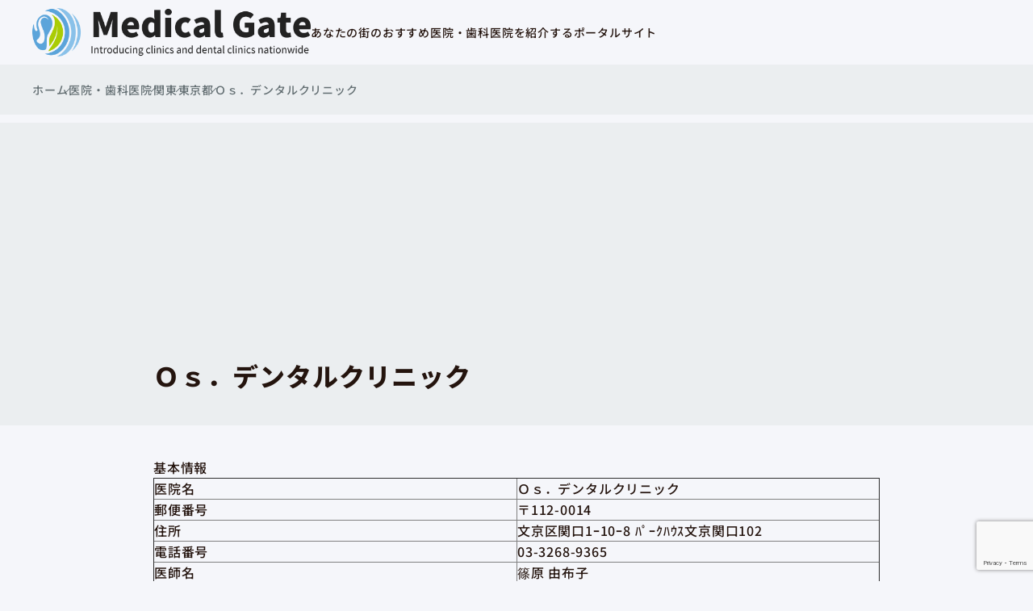

--- FILE ---
content_type: text/html; charset=UTF-8
request_url: https://medical-gate.jp/clinic/131059-72415/
body_size: 8341
content:
<!doctype html>
<html lang="ja">
<head>
<meta charset="utf-8">
<meta name="viewport" content="width=device-width, initial-scale=1">
<title>Ｏｓ．デンタルクリニック｜文京区</title>
<meta name="description" content="文京区の歯科医院、Ｏｓ．デンタルクリニックのご紹介。メディカルゲートでは、全国の医院、歯科医院をエリア、診療科目、特徴に応じて検索できます。全国のおすすめ医院、歯科医院探しならメディカルゲート。">
<meta name="format-detection" content="telephone=no">
<meta name='robots' content='max-image-preview:large'/>
<link rel='dns-prefetch' href='//www.googletagmanager.com'/>
<link rel='dns-prefetch' href='//pagead2.googlesyndication.com'/>
<link rel="alternate" title="oEmbed (JSON)" type="application/json+oembed" href="https://medical-gate.jp/wp-json/oembed/1.0/embed?url=https%3A%2F%2Fmedical-gate.jp%2Fclinic%2F131059-72415%2F"/>
<link rel="alternate" title="oEmbed (XML)" type="text/xml+oembed" href="https://medical-gate.jp/wp-json/oembed/1.0/embed?url=https%3A%2F%2Fmedical-gate.jp%2Fclinic%2F131059-72415%2F&#038;format=xml"/>
<!-- medical-gate.jp is managing ads with Advanced Ads 2.0.14 – https://wpadvancedads.com/ --><script id="medic-ready" type="text/psajs" data-pagespeed-orig-index="0">window.advanced_ads_ready=function(e,a){a=a||"complete";var d=function(e){return"interactive"===a?"loading"!==e:"complete"===e};d(document.readyState)?e():document.addEventListener("readystatechange",(function(a){d(a.target.readyState)&&e()}),{once:"interactive"===a})},window.advanced_ads_ready_queue=window.advanced_ads_ready_queue||[];</script>
<style id='wp-img-auto-sizes-contain-inline-css' type='text/css'>img:is([sizes=auto i],[sizes^="auto," i]){contain-intrinsic-size:3000px 1500px}</style>
<style id='classic-theme-styles-inline-css' type='text/css'>.wp-block-button__link{color:#fff;background-color:#32373c;border-radius:9999px;box-shadow:none;text-decoration:none;padding:calc(.667em + 2px) calc(1.333em + 2px);font-size:1.125em}.wp-block-file__button{background:#32373c;color:#fff;text-decoration:none}</style>
<link rel='stylesheet' id='contact-form-7-css' href='https://medical-gate.jp/wp-content/plugins/contact-form-7/includes/css/styles.css?ver=6.1.4' type='text/css' media='all'/>
<link rel='stylesheet' id='contact-form-7-confirm-css' href='https://medical-gate.jp/wp-content/plugins/contact-form-7-add-confirm/includes/css/styles.css?ver=5.1' type='text/css' media='all'/>
<link rel='stylesheet' id='pz-linkcard-css-css' href='//medical-gate.jp/wp-content/uploads/pz-linkcard/style/style.min.css?ver=2.5.8.5' type='text/css' media='all'/>
<link rel='stylesheet' id='toc-screen-css' href='https://medical-gate.jp/wp-content/plugins/table-of-contents-plus/screen.min.css?ver=2411.1' type='text/css' media='all'/>
<link rel='stylesheet' id='style-css' href='https://medical-gate.jp/wp-content/themes/medical-gate-one/style.css?ver=1.2.1' type='text/css' media='all'/>
<link rel="https://api.w.org/" href="https://medical-gate.jp/wp-json/"/><link rel="alternate" title="JSON" type="application/json" href="https://medical-gate.jp/wp-json/wp/v2/clinic/11233021"/><link rel="canonical" href="https://medical-gate.jp/clinic/131059-72415/"/>
<meta name="generator" content="Site Kit by Google 1.167.0"/> <script type="text/psajs" data-pagespeed-orig-index="1">var ajaxUrl='https://medical-gate.jp/wp-admin/admin-ajax.php';</script>
<!-- Site Kit が追加した Google AdSense メタタグ -->
<meta name="google-adsense-platform-account" content="ca-host-pub-2644536267352236">
<meta name="google-adsense-platform-domain" content="sitekit.withgoogle.com">
<!-- Site Kit が追加した End Google AdSense メタタグ -->
<script type="text/psajs" data-pagespeed-orig-index="2">(()=>{var o=[],i={};["on","off","toggle","show"].forEach((l=>{i[l]=function(){o.push([l,arguments])}})),window.Boxzilla=i,window.boxzilla_queue=o})();</script>
<!-- Google AdSense スニペット (Site Kit が追加) -->
<script data-pagespeed-orig-type="text/javascript" async="async" src="https://pagead2.googlesyndication.com/pagead/js/adsbygoogle.js?client=ca-pub-9307792138267458&amp;host=ca-host-pub-2644536267352236" crossorigin="anonymous" type="text/psajs" data-pagespeed-orig-index="3"></script>
<!-- (ここまで) Google AdSense スニペット (Site Kit が追加) -->
<script async src="https://pagead2.googlesyndication.com/pagead/js/adsbygoogle.js?client=ca-pub-9307792138267458" crossorigin="anonymous" type="text/psajs" data-pagespeed-orig-index="4"></script><link rel="icon" href="https://medical-gate.jp/wp-content/uploads/2020/03/favicon.ico" sizes="32x32"/>
<link rel="icon" href="https://medical-gate.jp/wp-content/uploads/2020/03/favicon.ico" sizes="192x192"/>
<link rel="apple-touch-icon" href="https://medical-gate.jp/wp-content/uploads/2020/03/favicon.ico"/>
<meta name="msapplication-TileImage" content="https://medical-gate.jp/wp-content/uploads/2020/03/favicon.ico"/>
<script type="application/ld+json">{
    "@context": "https:\/\/schema.org",
    "@type": "Article",
    "mainEntityOfPage": {
        "@type": "WebPage",
        "@id": "https:\/\/medical-gate.jp\/clinic\/131059-72415\/"
    },
    "headline": "Ｏｓ．デンタルクリニック｜文京区",
    "description": "文京区の歯科医院、Ｏｓ．デンタルクリニックのご紹介。メディカルゲートでは、全国の医院、歯科医院をエリア、診療科目、特徴に応じて検索できます。全国のおすすめ医院、歯科医院探しならメディカルゲート。",
    "datePublished": "2024-06-11T10:15:32+09:00",
    "dateModified": "2024-06-11T10:15:32+09:00",
    "image": null,
    "publisher": {
        "@type": "Organization",
        "name": "メディカルゲート",
        "url": "https:\/\/medical-gate.jp\/",
        "logo": {
            "@type": "ImageObject",
            "url": "https:\/\/medical-gate.jp\/wp-content\/uploads\/2020\/02\/medicalgate_logo.png",
            "width": "575",
            "height": "100"
        }
    },
    "author": {
        "@type": "Person",
        "name": "yoshi"
    }
}</script><!-- Google Tag Manager -->
<script type="text/psajs" data-pagespeed-orig-index="5">(function(w,d,s,l,i){w[l]=w[l]||[];w[l].push({'gtm.start':new Date().getTime(),event:'gtm.js'});var f=d.getElementsByTagName(s)[0],j=d.createElement(s),dl=l!='dataLayer'?'&l='+l:'';j.async=true;j.src='https://www.googletagmanager.com/gtm.js?id='+i+dl;f.parentNode.insertBefore(j,f);})(window,document,'script','dataLayer','GTM-KWJSPJ4');</script>
<!-- End Google Tag Manager -->
<script id="_bownow_ts" type="text/psajs" data-pagespeed-orig-index="6">var _bownow_ts=document.createElement('script');_bownow_ts.charset='utf-8';_bownow_ts.src='https://contents.bownow.jp/js/UTC_350568cefc878f870011/trace.js';document.getElementsByTagName('head')[0].appendChild(_bownow_ts);</script><style id='global-styles-inline-css' type='text/css'>:root{--wp--preset--aspect-ratio--square:1;--wp--preset--aspect-ratio--4-3: 4/3;--wp--preset--aspect-ratio--3-4: 3/4;--wp--preset--aspect-ratio--3-2: 3/2;--wp--preset--aspect-ratio--2-3: 2/3;--wp--preset--aspect-ratio--16-9: 16/9;--wp--preset--aspect-ratio--9-16: 9/16;--wp--preset--color--black:#000;--wp--preset--color--cyan-bluish-gray:#abb8c3;--wp--preset--color--white:#fff;--wp--preset--color--pale-pink:#f78da7;--wp--preset--color--vivid-red:#cf2e2e;--wp--preset--color--luminous-vivid-orange:#ff6900;--wp--preset--color--luminous-vivid-amber:#fcb900;--wp--preset--color--light-green-cyan:#7bdcb5;--wp--preset--color--vivid-green-cyan:#00d084;--wp--preset--color--pale-cyan-blue:#8ed1fc;--wp--preset--color--vivid-cyan-blue:#0693e3;--wp--preset--color--vivid-purple:#9b51e0;--wp--preset--gradient--vivid-cyan-blue-to-vivid-purple:linear-gradient(135deg,#0693e3 0%,#9b51e0 100%);--wp--preset--gradient--light-green-cyan-to-vivid-green-cyan:linear-gradient(135deg,#7adcb4 0%,#00d082 100%);--wp--preset--gradient--luminous-vivid-amber-to-luminous-vivid-orange:linear-gradient(135deg,#fcb900 0%,#ff6900 100%);--wp--preset--gradient--luminous-vivid-orange-to-vivid-red:linear-gradient(135deg,#ff6900 0%,#cf2e2e 100%);--wp--preset--gradient--very-light-gray-to-cyan-bluish-gray:linear-gradient(135deg,#eee 0%,#a9b8c3 100%);--wp--preset--gradient--cool-to-warm-spectrum:linear-gradient(135deg,#4aeadc 0%,#9778d1 20%,#cf2aba 40%,#ee2c82 60%,#fb6962 80%,#fef84c 100%);--wp--preset--gradient--blush-light-purple:linear-gradient(135deg,#ffceec 0%,#9896f0 100%);--wp--preset--gradient--blush-bordeaux:linear-gradient(135deg,#fecda5 0%,#fe2d2d 50%,#6b003e 100%);--wp--preset--gradient--luminous-dusk:linear-gradient(135deg,#ffcb70 0%,#c751c0 50%,#4158d0 100%);--wp--preset--gradient--pale-ocean:linear-gradient(135deg,#fff5cb 0%,#b6e3d4 50%,#33a7b5 100%);--wp--preset--gradient--electric-grass:linear-gradient(135deg,#caf880 0%,#71ce7e 100%);--wp--preset--gradient--midnight:linear-gradient(135deg,#020381 0%,#2874fc 100%);--wp--preset--font-size--small:13px;--wp--preset--font-size--medium:20px;--wp--preset--font-size--large:36px;--wp--preset--font-size--x-large:42px;--wp--preset--spacing--20:.44rem;--wp--preset--spacing--30:.67rem;--wp--preset--spacing--40:1rem;--wp--preset--spacing--50:1.5rem;--wp--preset--spacing--60:2.25rem;--wp--preset--spacing--70:3.38rem;--wp--preset--spacing--80:5.06rem;--wp--preset--shadow--natural:6px 6px 9px rgba(0,0,0,.2);--wp--preset--shadow--deep:12px 12px 50px rgba(0,0,0,.4);--wp--preset--shadow--sharp:6px 6px 0 rgba(0,0,0,.2);--wp--preset--shadow--outlined:6px 6px 0 -3px #fff , 6px 6px #000;--wp--preset--shadow--crisp:6px 6px 0 #000}:where(.is-layout-flex){gap:.5em}:where(.is-layout-grid){gap:.5em}body .is-layout-flex{display:flex}.is-layout-flex{flex-wrap:wrap;align-items:center}.is-layout-flex > :is(*, div){margin:0}body .is-layout-grid{display:grid}.is-layout-grid > :is(*, div){margin:0}:where(.wp-block-columns.is-layout-flex){gap:2em}:where(.wp-block-columns.is-layout-grid){gap:2em}:where(.wp-block-post-template.is-layout-flex){gap:1.25em}:where(.wp-block-post-template.is-layout-grid){gap:1.25em}.has-black-color{color:var(--wp--preset--color--black)!important}.has-cyan-bluish-gray-color{color:var(--wp--preset--color--cyan-bluish-gray)!important}.has-white-color{color:var(--wp--preset--color--white)!important}.has-pale-pink-color{color:var(--wp--preset--color--pale-pink)!important}.has-vivid-red-color{color:var(--wp--preset--color--vivid-red)!important}.has-luminous-vivid-orange-color{color:var(--wp--preset--color--luminous-vivid-orange)!important}.has-luminous-vivid-amber-color{color:var(--wp--preset--color--luminous-vivid-amber)!important}.has-light-green-cyan-color{color:var(--wp--preset--color--light-green-cyan)!important}.has-vivid-green-cyan-color{color:var(--wp--preset--color--vivid-green-cyan)!important}.has-pale-cyan-blue-color{color:var(--wp--preset--color--pale-cyan-blue)!important}.has-vivid-cyan-blue-color{color:var(--wp--preset--color--vivid-cyan-blue)!important}.has-vivid-purple-color{color:var(--wp--preset--color--vivid-purple)!important}.has-black-background-color{background-color:var(--wp--preset--color--black)!important}.has-cyan-bluish-gray-background-color{background-color:var(--wp--preset--color--cyan-bluish-gray)!important}.has-white-background-color{background-color:var(--wp--preset--color--white)!important}.has-pale-pink-background-color{background-color:var(--wp--preset--color--pale-pink)!important}.has-vivid-red-background-color{background-color:var(--wp--preset--color--vivid-red)!important}.has-luminous-vivid-orange-background-color{background-color:var(--wp--preset--color--luminous-vivid-orange)!important}.has-luminous-vivid-amber-background-color{background-color:var(--wp--preset--color--luminous-vivid-amber)!important}.has-light-green-cyan-background-color{background-color:var(--wp--preset--color--light-green-cyan)!important}.has-vivid-green-cyan-background-color{background-color:var(--wp--preset--color--vivid-green-cyan)!important}.has-pale-cyan-blue-background-color{background-color:var(--wp--preset--color--pale-cyan-blue)!important}.has-vivid-cyan-blue-background-color{background-color:var(--wp--preset--color--vivid-cyan-blue)!important}.has-vivid-purple-background-color{background-color:var(--wp--preset--color--vivid-purple)!important}.has-black-border-color{border-color:var(--wp--preset--color--black)!important}.has-cyan-bluish-gray-border-color{border-color:var(--wp--preset--color--cyan-bluish-gray)!important}.has-white-border-color{border-color:var(--wp--preset--color--white)!important}.has-pale-pink-border-color{border-color:var(--wp--preset--color--pale-pink)!important}.has-vivid-red-border-color{border-color:var(--wp--preset--color--vivid-red)!important}.has-luminous-vivid-orange-border-color{border-color:var(--wp--preset--color--luminous-vivid-orange)!important}.has-luminous-vivid-amber-border-color{border-color:var(--wp--preset--color--luminous-vivid-amber)!important}.has-light-green-cyan-border-color{border-color:var(--wp--preset--color--light-green-cyan)!important}.has-vivid-green-cyan-border-color{border-color:var(--wp--preset--color--vivid-green-cyan)!important}.has-pale-cyan-blue-border-color{border-color:var(--wp--preset--color--pale-cyan-blue)!important}.has-vivid-cyan-blue-border-color{border-color:var(--wp--preset--color--vivid-cyan-blue)!important}.has-vivid-purple-border-color{border-color:var(--wp--preset--color--vivid-purple)!important}.has-vivid-cyan-blue-to-vivid-purple-gradient-background{background:var(--wp--preset--gradient--vivid-cyan-blue-to-vivid-purple)!important}.has-light-green-cyan-to-vivid-green-cyan-gradient-background{background:var(--wp--preset--gradient--light-green-cyan-to-vivid-green-cyan)!important}.has-luminous-vivid-amber-to-luminous-vivid-orange-gradient-background{background:var(--wp--preset--gradient--luminous-vivid-amber-to-luminous-vivid-orange)!important}.has-luminous-vivid-orange-to-vivid-red-gradient-background{background:var(--wp--preset--gradient--luminous-vivid-orange-to-vivid-red)!important}.has-very-light-gray-to-cyan-bluish-gray-gradient-background{background:var(--wp--preset--gradient--very-light-gray-to-cyan-bluish-gray)!important}.has-cool-to-warm-spectrum-gradient-background{background:var(--wp--preset--gradient--cool-to-warm-spectrum)!important}.has-blush-light-purple-gradient-background{background:var(--wp--preset--gradient--blush-light-purple)!important}.has-blush-bordeaux-gradient-background{background:var(--wp--preset--gradient--blush-bordeaux)!important}.has-luminous-dusk-gradient-background{background:var(--wp--preset--gradient--luminous-dusk)!important}.has-pale-ocean-gradient-background{background:var(--wp--preset--gradient--pale-ocean)!important}.has-electric-grass-gradient-background{background:var(--wp--preset--gradient--electric-grass)!important}.has-midnight-gradient-background{background:var(--wp--preset--gradient--midnight)!important}.has-small-font-size{font-size:var(--wp--preset--font-size--small)!important}.has-medium-font-size{font-size:var(--wp--preset--font-size--medium)!important}.has-large-font-size{font-size:var(--wp--preset--font-size--large)!important}.has-x-large-font-size{font-size:var(--wp--preset--font-size--x-large)!important}</style>
</head>
<body class="single"><noscript><meta HTTP-EQUIV="refresh" content="0;url='https://medical-gate.jp/clinic/131059-72415/?PageSpeed=noscript'" /><style><!--table,div,span,font,p{display:none} --></style><div style="display:block">Please click <a href="https://medical-gate.jp/clinic/131059-72415/?PageSpeed=noscript">here</a> if you are not redirected within a few seconds.</div></noscript>
<!-- Google Tag Manager (noscript) -->
<noscript><iframe src="https://www.googletagmanager.com/ns.html?id=GTM-KWJSPJ4" height="0" width="0" style="display:none;visibility:hidden"></iframe></noscript>
<!-- End Google Tag Manager (noscript) -->
<header class="header" id="header">
<diV class="header-inner">
<div class="header-h1">あなたの街のおすすめ医院・歯科医院を紹介するポータルサイト</div> <div class="header-logo">
<a href="https://medical-gate.jp">
<img src="https://medical-gate.jp/wp-content/uploads/2020/02/medicalgate_logo.png" alt="メディカルゲート" width=575 height=100 decoding="async">
</a>
</div>
</diV></header>
<main id="main"><nav class="breadcrumbs"><ul class="breadcrumbs-list"><li class="breadcrumbs-item"><a href="https://medical-gate.jp/">ホーム</a></li><li class="breadcrumbs-item"><a href="https://medical-gate.jp/clinic/">医院・歯科医院</a></li><li class="breadcrumbs-item"><a href="https://medical-gate.jp/area/kanto/">関東</a></li><li class="breadcrumbs-item"><a href="https://medical-gate.jp/area/tokyo/">東京都</a></li><li class="breadcrumbs-item">Ｏｓ．デンタルクリニック</li></ul></nav> <div class="single-header">
<div class="single-inner">
<h1 class="single-title">Ｏｓ．デンタルクリニック</h1> </div>
</div>
<div class="single-content">
<div class="single-inner">
<h2>基本情報</h2>
<table style="border-collapse: collapse; width: 100%;" border="1">
<tbody>
<tr>
<td style="width: 50%;">医院名</td>
<td style="width: 50%;">Ｏｓ．デンタルクリニック</td>
</tr>
<tr>
<td style="width: 50%;">郵便番号</td>
<td style="width: 50%;">〒112-0014</td>
</tr>
<tr>
<td style="width: 50%;">住所</td>
<td style="width: 50%;">文京区関口1ｰ10ｰ8 ﾊﾟｰｸﾊｳｽ文京関口102</td>
</tr>
<tr>
<td style="width: 50%;">電話番号</td>
<td style="width: 50%;">03-3268-9365</td>
</tr>
<tr>
<td style="width: 50%;">医師名</td>
<td style="width: 50%;">篠原 由布子</td>
</tr>
</tr>
<tr>
<td style="width: 50%;">ホームページURL</td>
<td style="width: 50%;"></td>
</tr>
<tr>
<td style="width: 50%;">診療科目</td>
<td style="width: 50%;">歯 矯歯</td>
</tr>
</tr>
</tbody>
</table>
<h2>Google maps</h2>
<h4>理事長、院長先生へ</h4>
<p>このページの情報を、最新情報に更新しませんか？詳しくは下記よりお進みください。</p>
<p style="text-align: center;"><span style="background-color: #808080;"><a class="q_button rounded sz_l" style="background-color: #808080;" href="https://medical-gate.jp/update/" target="_blank" rel="noopener noreferrer">情報アップデートページへ</a></span></p>
</div>
</div>
</main>
<footer class="navi">
<div class="section-inner navi-inner">
<nav class="navi-area">
<div class="navi-area-label">エリア</div>
<ul class="navi-area-list">
<li>
<a href="https://medical-gate.jp/area/hokkaido/">北海道</a>
</li>
<li>
<a href="https://medical-gate.jp/area/tohoku/">東北</a>
<ul class="navi-area-list-child">
<li><a href="https://medical-gate.jp/area/aomori/">青森県</a></li>
<li><a href="https://medical-gate.jp/area/iwate/">岩手県</a></li>
<li><a href="https://medical-gate.jp/area/miyagi/">宮城県</a></li>
<li><a href="https://medical-gate.jp/area/akita/">秋田県</a></li>
<li><a href="https://medical-gate.jp/area/yamagata/">山形県</a></li>
<li><a href="https://medical-gate.jp/area/fukushima/">福島県</a></li>
</ul>
</li>
<li>
<a href="https://medical-gate.jp/area/kanto/">関東</a>
<ul class="navi-area-list-child">
<li><a href="https://medical-gate.jp/area/ibaraki/">茨城県</a></li>
<li><a href="https://medical-gate.jp/area/gunma/">群馬県</a></li>
<li><a href="https://medical-gate.jp/area/tochigi/">栃木県</a></li>
<li><a href="https://medical-gate.jp/area/saitama/">埼玉県</a></li>
<li><a href="https://medical-gate.jp/area/chiba/">千葉県</a></li>
<li><a href="https://medical-gate.jp/area/tokyo/">東京都</a></li>
<li><a href="https://medical-gate.jp/area/kanagawa/">神奈川県</a></li>
</ul>
</li>
<li>
<a href="https://medical-gate.jp/area/chubu/">中部</a>
<ul class="navi-area-list-child">
<li><a href="https://medical-gate.jp/area/niigata/">新潟県</a></li>
<li><a href="https://medical-gate.jp/area/toyama/">富山県</a></li>
<li><a href="https://medical-gate.jp/area/ishikawa/">石川県</a></li>
<li><a href="https://medical-gate.jp/area/fukui/">福井県</a></li>
<li><a href="https://medical-gate.jp/area/yamanashi/">山梨県</a></li>
<li><a href="https://medical-gate.jp/area/nagano/">長野県</a></li>
<li><a href="https://medical-gate.jp/area/gifu/">岐阜県</a></li>
<li><a href="https://medical-gate.jp/area/shizuoka/">静岡県</a></li>
<li><a href="https://medical-gate.jp/area/aichi/">愛知県</a></li>
</ul>
</li>
<li>
<a href="https://medical-gate.jp/area/kinki/">近畿</a>
<ul class="navi-area-list-child">
<li><a href="https://medical-gate.jp/area/mie/">三重県</a></li>
<li><a href="https://medical-gate.jp/area/shiga/">滋賀県</a></li>
<li><a href="https://medical-gate.jp/area/kyoto/">京都府</a></li>
<li><a href="https://medical-gate.jp/area/osaka/">大阪府</a></li>
<li><a href="https://medical-gate.jp/area/hyogo/">兵庫県</a></li>
<li><a href="https://medical-gate.jp/area/nara/">奈良県</a></li>
<li><a href="https://medical-gate.jp/area/wakayama/">和歌山県</a></li>
</ul>
</li>
<li>
<a href="https://medical-gate.jp/area/chugoku/">中国</a>
<ul class="navi-area-list-child">
<li><a href="https://medical-gate.jp/area/tottori/">鳥取県</a></li>
<li><a href="https://medical-gate.jp/area/shimane/">島根県</a></li>
<li><a href="https://medical-gate.jp/area/okayama/">岡山県</a></li>
<li><a href="https://medical-gate.jp/area/hiroshima/">広島県</a></li>
<li><a href="https://medical-gate.jp/area/yamaguchi/">山口県</a></li>
</ul>
</li>
<li>
<a href="https://medical-gate.jp/area/shikoku/">四国</a>
<ul class="navi-area-list-child">
<li><a href="https://medical-gate.jp/area/kochi/">高知県</a></li>
<li><a href="https://medical-gate.jp/area/tokushima/">徳島県</a></li>
<li><a href="https://medical-gate.jp/area/kagawa/">香川県</a></li>
<li><a href="https://medical-gate.jp/area/ehime/">愛媛県</a></li>
</ul>
</li>
<li>
<a href="https://medical-gate.jp/area/kyushu/">九州</a>
<ul class="navi-area-list-child">
<li><a href="https://medical-gate.jp/area/fukuoka/">福岡県</a></li>
<li><a href="https://medical-gate.jp/area/saga/">佐賀県</a></li>
<li><a href="https://medical-gate.jp/area/nagasaki/">長崎県</a></li>
<li><a href="https://medical-gate.jp/area/kumamoto/">熊本県</a></li>
<li><a href="https://medical-gate.jp/area/oita/">大分県</a></li>
<li><a href="https://medical-gate.jp/area/miyazaki/">宮崎県</a></li>
<li><a href="https://medical-gate.jp/area/kagoshima/">鹿児島県</a></li>
<li><a href="https://medical-gate.jp/area/okinawa/">沖縄県</a></li>
</ul>
</li>
</ul>
</nav> <nav class="navi-contents">
<div class="navi-contents-label">診療内容</div>
<ul class="navi-contents-list">
<li><a href="https://medical-gate.jp/contents/internal-medicine/">内科</a></li>
<li><a href="https://medical-gate.jp/contents/surgery/">外科</a></li>
<li><a href="https://medical-gate.jp/contents/orthopedic-surgery/">整形外科</a></li>
<li><a href="https://medical-gate.jp/contents/plastic-surgery/">形成外科</a></li>
<li><a href="https://medical-gate.jp/contents/neurosurgery/">脳神経外科</a></li>
<li><a href="https://medical-gate.jp/contents/pediatrics/">小児科</a></li>
<li><a href="https://medical-gate.jp/contents/gynecology/">産婦人科</a></li>
<li><a href="https://medical-gate.jp/contents/dermatology/">皮膚科</a></li>
<li><a href="https://medical-gate.jp/contents/urology/">泌尿器科</a></li>
<li><a href="https://medical-gate.jp/contents/ophthalmology/">眼科</a></li>
<li><a href="https://medical-gate.jp/contents/otolaryngology/">耳鼻咽喉科</a></li>
<li><a href="https://medical-gate.jp/contents/rehabilitation/">リハビリテーション科</a></li>
<li><a href="https://medical-gate.jp/contents/radiology/">放射線科</a></li>
<li><a href="https://medical-gate.jp/contents/psychiatry/">精神科</a></li>
<li><a href="https://medical-gate.jp/contents/anesthesiology/">麻酔科</a></li>
<li><a href="https://medical-gate.jp/contents/pathology-department/">病理診断科</a></li>
<li><a href="https://medical-gate.jp/contents/cosmetic-sergery/">美容外科</a></li>
<li><a href="https://medical-gate.jp/contents/dentistry/">歯科</a></li>
<li><a href="https://medical-gate.jp/contents/orthodontics/">矯正歯科</a></li>
<li><a href="https://medical-gate.jp/contents/pediatric-dentistry/">小児歯科</a></li>
<li><a href="https://medical-gate.jp/contents/dental-oral-surgery/">歯科口腔外科</a></li>
<li><a href="https://medical-gate.jp/contents/dispensary/">調剤薬局</a></li>
</ul>
</nav> </div>
</footer>
<footer class="footer" id="footer">
<div class="section-inner">
<nav class="footer-nav">
<div class="footer-logo">
<a href="https://medical-gate.jp">
<img src="https://medical-gate.jp/wp-content/uploads/2020/02/medicalgate_logo_white.png" alt="メディカルゲート" width=575 height=100 loading="lazy">
</a>
</div>
<ul class="menu"><li id="menu-item-11198853" class="menu-item menu-item-type-post_type menu-item-object-page menu-item-11198853"><a href="https://medical-gate.jp/about/" class="menu-link">メディカルゲートについて</a></li>
<li id="menu-item-11200742" class="menu-item menu-item-type-post_type menu-item-object-page menu-item-11200742"><a href="https://medical-gate.jp/brochure/" class="menu-link">資料請求</a></li>
<li id="menu-item-11198490" class="menu-item menu-item-type-post_type menu-item-object-page menu-item-11198490"><a href="https://medical-gate.jp/request/" class="menu-link">掲載申請</a></li>
<li id="menu-item-11198500" class="menu-item menu-item-type-post_type menu-item-object-page menu-item-11198500"><a href="https://medical-gate.jp/company/" class="menu-link">運営会社</a></li>
<li id="menu-item-11238122" class="menu-item menu-item-type-post_type menu-item-object-page menu-item-privacy-policy menu-item-11238122"><a rel="privacy-policy" href="https://medical-gate.jp/privacy-policy/" class="menu-link">プライバシーポリシー</a></li>
<li id="menu-item-11221086" class="menu-item menu-item-type-custom menu-item-object-custom menu-item-11221086"><a href="https://pharmacy-career.com/" class="menu-link">薬剤師キャリア</a></li>
</ul> </nav>
</div>
<p class="footer-copyright">Copyright &copy; メディカルゲート</p>
</footer>
<script type="speculationrules">
{"prefetch":[{"source":"document","where":{"and":[{"href_matches":"/*"},{"not":{"href_matches":["/wp-*.php","/wp-admin/*","/wp-content/uploads/*","/wp-content/*","/wp-content/plugins/*","/wp-content/themes/medical-gate-one/*","/*\\?(.+)"]}},{"not":{"selector_matches":"a[rel~=\"nofollow\"]"}},{"not":{"selector_matches":".no-prefetch, .no-prefetch a"}}]},"eagerness":"conservative"}]}
</script>
<script data-pagespeed-orig-type="text/javascript" src="https://medical-gate.jp/wp-includes/js/dist/hooks.min.js?ver=dd5603f07f9220ed27f1" id="wp-hooks-js" type="text/psajs" data-pagespeed-orig-index="7"></script>
<script data-pagespeed-orig-type="text/javascript" src="https://medical-gate.jp/wp-includes/js/dist/i18n.min.js?ver=c26c3dc7bed366793375" id="wp-i18n-js" type="text/psajs" data-pagespeed-orig-index="8"></script>
<script data-pagespeed-orig-type="text/javascript" id="wp-i18n-js-after" type="text/psajs" data-pagespeed-orig-index="9">//<![CDATA[
wp.i18n.setLocaleData({'text direction\u0004ltr':['ltr']});
//]]></script>
<script data-pagespeed-orig-type="text/javascript" src="https://medical-gate.jp/wp-content/plugins/contact-form-7/includes/swv/js/index.js?ver=6.1.4" id="swv-js" type="text/psajs" data-pagespeed-orig-index="10"></script>
<script data-pagespeed-orig-type="text/javascript" id="contact-form-7-js-translations" type="text/psajs" data-pagespeed-orig-index="11">//<![CDATA[
(function(domain,translations){var localeData=translations.locale_data[domain]||translations.locale_data.messages;localeData[""].domain=domain;wp.i18n.setLocaleData(localeData,domain);})("contact-form-7",{"translation-revision-date":"2025-11-30 08:12:23+0000","generator":"GlotPress\/4.0.3","domain":"messages","locale_data":{"messages":{"":{"domain":"messages","plural-forms":"nplurals=1; plural=0;","lang":"ja_JP"},"This contact form is placed in the wrong place.":["\u3053\u306e\u30b3\u30f3\u30bf\u30af\u30c8\u30d5\u30a9\u30fc\u30e0\u306f\u9593\u9055\u3063\u305f\u4f4d\u7f6e\u306b\u7f6e\u304b\u308c\u3066\u3044\u307e\u3059\u3002"],"Error:":["\u30a8\u30e9\u30fc:"]}},"comment":{"reference":"includes\/js\/index.js"}});
//]]></script>
<script data-pagespeed-orig-type="text/javascript" id="contact-form-7-js-before" type="text/psajs" data-pagespeed-orig-index="12">//<![CDATA[
var wpcf7={"api":{"root":"https:\/\/medical-gate.jp\/wp-json\/","namespace":"contact-form-7\/v1"}};
//]]></script>
<script data-pagespeed-orig-type="text/javascript" src="https://medical-gate.jp/wp-content/plugins/contact-form-7/includes/js/index.js?ver=6.1.4" id="contact-form-7-js" type="text/psajs" data-pagespeed-orig-index="13"></script>
<script data-pagespeed-orig-type="text/javascript" src="https://medical-gate.jp/wp-includes/js/jquery/jquery.js" id="jquery-js" type="text/psajs" data-pagespeed-orig-index="14"></script>
<script data-pagespeed-orig-type="text/javascript" src="https://medical-gate.jp/wp-includes/js/jquery/jquery.form.min.js?ver=4.3.0" id="jquery-form-js" type="text/psajs" data-pagespeed-orig-index="15"></script>
<script data-pagespeed-orig-type="text/javascript" src="https://medical-gate.jp/wp-content/plugins/contact-form-7-add-confirm/includes/js/scripts.js?ver=5.1" id="contact-form-7-confirm-js" type="text/psajs" data-pagespeed-orig-index="16"></script>
<script data-pagespeed-orig-type="text/javascript" id="pz-lkc-click-js-extra" type="text/psajs" data-pagespeed-orig-index="17">//<![CDATA[
var pz_lkc_ajax={"ajax_url":"https://medical-gate.jp/wp-admin/admin-ajax.php","nonce":"11f9207bfa"};
//]]></script>
<script data-pagespeed-orig-type="text/javascript" src="https://medical-gate.jp/wp-content/plugins/pz-linkcard/js/click-counter.js?ver=2.5.8" id="pz-lkc-click-js" type="text/psajs" data-pagespeed-orig-index="18"></script>
<script data-pagespeed-orig-type="text/javascript" id="toc-front-js-extra" type="text/psajs" data-pagespeed-orig-index="19">//<![CDATA[
var tocplus={"smooth_scroll":"1","visibility_show":"show","visibility_hide":"hide","visibility_hide_by_default":"1","width":"Auto"};
//]]></script>
<script data-pagespeed-orig-type="text/javascript" src="https://medical-gate.jp/wp-content/plugins/table-of-contents-plus/front.min.js?ver=2411.1" id="toc-front-js" type="text/psajs" data-pagespeed-orig-index="20"></script>
<script data-pagespeed-orig-type="text/javascript" src="https://medical-gate.jp/wp-content/themes/medical-gate-one/js/slick.min.js?ver=1.8.1" id="slick-js" type="text/psajs" data-pagespeed-orig-index="21"></script>
<script data-pagespeed-orig-type="text/javascript" src="https://medical-gate.jp/wp-content/themes/medical-gate-one/js/script-dist.js?ver=1.2.1" id="script-js" type="text/psajs" data-pagespeed-orig-index="22"></script>
<script type="text/javascript" src="https://medical-gate.jp/wp-content/plugins/advanced-ads/admin/assets/js/advertisement.js?ver=2.0.14" id="advanced-ads-find-adblocker-js"></script>
<script data-pagespeed-orig-type="text/javascript" src="https://www.google.com/recaptcha/api.js?render=6LeqIRAsAAAAAGvMIxLcJBtHxNTMKzGzxh39KIB5&amp;ver=3.0" id="google-recaptcha-js" type="text/psajs" data-pagespeed-orig-index="23"></script>
<script data-pagespeed-orig-type="text/javascript" src="https://medical-gate.jp/wp-includes/js/dist/vendor/wp-polyfill.min.js?ver=3.15.0" id="wp-polyfill-js" type="text/psajs" data-pagespeed-orig-index="24"></script>
<script data-pagespeed-orig-type="text/javascript" id="wpcf7-recaptcha-js-before" type="text/psajs" data-pagespeed-orig-index="25">//<![CDATA[
var wpcf7_recaptcha={"sitekey":"6LeqIRAsAAAAAGvMIxLcJBtHxNTMKzGzxh39KIB5","actions":{"homepage":"homepage","contactform":"contactform"}};
//]]></script>
<script data-pagespeed-orig-type="text/javascript" src="https://medical-gate.jp/wp-content/plugins/contact-form-7/modules/recaptcha/index.js?ver=6.1.4" id="wpcf7-recaptcha-js" type="text/psajs" data-pagespeed-orig-index="26"></script>
<script type="text/psajs" data-pagespeed-orig-index="27">!function(){window.advanced_ads_ready_queue=window.advanced_ads_ready_queue||[],advanced_ads_ready_queue.push=window.advanced_ads_ready;for(var d=0,a=advanced_ads_ready_queue.length;d<a;d++)advanced_ads_ready(advanced_ads_ready_queue[d])}();</script><script type="text/javascript" src="/pagespeed_static/js_defer.I4cHjq6EEP.js"></script></body>
</html>

--- FILE ---
content_type: text/html; charset=utf-8
request_url: https://www.google.com/recaptcha/api2/anchor?ar=1&k=6LeqIRAsAAAAAGvMIxLcJBtHxNTMKzGzxh39KIB5&co=aHR0cHM6Ly9tZWRpY2FsLWdhdGUuanA6NDQz&hl=en&v=PoyoqOPhxBO7pBk68S4YbpHZ&size=invisible&anchor-ms=20000&execute-ms=30000&cb=xgxlmeid675g
body_size: 48704
content:
<!DOCTYPE HTML><html dir="ltr" lang="en"><head><meta http-equiv="Content-Type" content="text/html; charset=UTF-8">
<meta http-equiv="X-UA-Compatible" content="IE=edge">
<title>reCAPTCHA</title>
<style type="text/css">
/* cyrillic-ext */
@font-face {
  font-family: 'Roboto';
  font-style: normal;
  font-weight: 400;
  font-stretch: 100%;
  src: url(//fonts.gstatic.com/s/roboto/v48/KFO7CnqEu92Fr1ME7kSn66aGLdTylUAMa3GUBHMdazTgWw.woff2) format('woff2');
  unicode-range: U+0460-052F, U+1C80-1C8A, U+20B4, U+2DE0-2DFF, U+A640-A69F, U+FE2E-FE2F;
}
/* cyrillic */
@font-face {
  font-family: 'Roboto';
  font-style: normal;
  font-weight: 400;
  font-stretch: 100%;
  src: url(//fonts.gstatic.com/s/roboto/v48/KFO7CnqEu92Fr1ME7kSn66aGLdTylUAMa3iUBHMdazTgWw.woff2) format('woff2');
  unicode-range: U+0301, U+0400-045F, U+0490-0491, U+04B0-04B1, U+2116;
}
/* greek-ext */
@font-face {
  font-family: 'Roboto';
  font-style: normal;
  font-weight: 400;
  font-stretch: 100%;
  src: url(//fonts.gstatic.com/s/roboto/v48/KFO7CnqEu92Fr1ME7kSn66aGLdTylUAMa3CUBHMdazTgWw.woff2) format('woff2');
  unicode-range: U+1F00-1FFF;
}
/* greek */
@font-face {
  font-family: 'Roboto';
  font-style: normal;
  font-weight: 400;
  font-stretch: 100%;
  src: url(//fonts.gstatic.com/s/roboto/v48/KFO7CnqEu92Fr1ME7kSn66aGLdTylUAMa3-UBHMdazTgWw.woff2) format('woff2');
  unicode-range: U+0370-0377, U+037A-037F, U+0384-038A, U+038C, U+038E-03A1, U+03A3-03FF;
}
/* math */
@font-face {
  font-family: 'Roboto';
  font-style: normal;
  font-weight: 400;
  font-stretch: 100%;
  src: url(//fonts.gstatic.com/s/roboto/v48/KFO7CnqEu92Fr1ME7kSn66aGLdTylUAMawCUBHMdazTgWw.woff2) format('woff2');
  unicode-range: U+0302-0303, U+0305, U+0307-0308, U+0310, U+0312, U+0315, U+031A, U+0326-0327, U+032C, U+032F-0330, U+0332-0333, U+0338, U+033A, U+0346, U+034D, U+0391-03A1, U+03A3-03A9, U+03B1-03C9, U+03D1, U+03D5-03D6, U+03F0-03F1, U+03F4-03F5, U+2016-2017, U+2034-2038, U+203C, U+2040, U+2043, U+2047, U+2050, U+2057, U+205F, U+2070-2071, U+2074-208E, U+2090-209C, U+20D0-20DC, U+20E1, U+20E5-20EF, U+2100-2112, U+2114-2115, U+2117-2121, U+2123-214F, U+2190, U+2192, U+2194-21AE, U+21B0-21E5, U+21F1-21F2, U+21F4-2211, U+2213-2214, U+2216-22FF, U+2308-230B, U+2310, U+2319, U+231C-2321, U+2336-237A, U+237C, U+2395, U+239B-23B7, U+23D0, U+23DC-23E1, U+2474-2475, U+25AF, U+25B3, U+25B7, U+25BD, U+25C1, U+25CA, U+25CC, U+25FB, U+266D-266F, U+27C0-27FF, U+2900-2AFF, U+2B0E-2B11, U+2B30-2B4C, U+2BFE, U+3030, U+FF5B, U+FF5D, U+1D400-1D7FF, U+1EE00-1EEFF;
}
/* symbols */
@font-face {
  font-family: 'Roboto';
  font-style: normal;
  font-weight: 400;
  font-stretch: 100%;
  src: url(//fonts.gstatic.com/s/roboto/v48/KFO7CnqEu92Fr1ME7kSn66aGLdTylUAMaxKUBHMdazTgWw.woff2) format('woff2');
  unicode-range: U+0001-000C, U+000E-001F, U+007F-009F, U+20DD-20E0, U+20E2-20E4, U+2150-218F, U+2190, U+2192, U+2194-2199, U+21AF, U+21E6-21F0, U+21F3, U+2218-2219, U+2299, U+22C4-22C6, U+2300-243F, U+2440-244A, U+2460-24FF, U+25A0-27BF, U+2800-28FF, U+2921-2922, U+2981, U+29BF, U+29EB, U+2B00-2BFF, U+4DC0-4DFF, U+FFF9-FFFB, U+10140-1018E, U+10190-1019C, U+101A0, U+101D0-101FD, U+102E0-102FB, U+10E60-10E7E, U+1D2C0-1D2D3, U+1D2E0-1D37F, U+1F000-1F0FF, U+1F100-1F1AD, U+1F1E6-1F1FF, U+1F30D-1F30F, U+1F315, U+1F31C, U+1F31E, U+1F320-1F32C, U+1F336, U+1F378, U+1F37D, U+1F382, U+1F393-1F39F, U+1F3A7-1F3A8, U+1F3AC-1F3AF, U+1F3C2, U+1F3C4-1F3C6, U+1F3CA-1F3CE, U+1F3D4-1F3E0, U+1F3ED, U+1F3F1-1F3F3, U+1F3F5-1F3F7, U+1F408, U+1F415, U+1F41F, U+1F426, U+1F43F, U+1F441-1F442, U+1F444, U+1F446-1F449, U+1F44C-1F44E, U+1F453, U+1F46A, U+1F47D, U+1F4A3, U+1F4B0, U+1F4B3, U+1F4B9, U+1F4BB, U+1F4BF, U+1F4C8-1F4CB, U+1F4D6, U+1F4DA, U+1F4DF, U+1F4E3-1F4E6, U+1F4EA-1F4ED, U+1F4F7, U+1F4F9-1F4FB, U+1F4FD-1F4FE, U+1F503, U+1F507-1F50B, U+1F50D, U+1F512-1F513, U+1F53E-1F54A, U+1F54F-1F5FA, U+1F610, U+1F650-1F67F, U+1F687, U+1F68D, U+1F691, U+1F694, U+1F698, U+1F6AD, U+1F6B2, U+1F6B9-1F6BA, U+1F6BC, U+1F6C6-1F6CF, U+1F6D3-1F6D7, U+1F6E0-1F6EA, U+1F6F0-1F6F3, U+1F6F7-1F6FC, U+1F700-1F7FF, U+1F800-1F80B, U+1F810-1F847, U+1F850-1F859, U+1F860-1F887, U+1F890-1F8AD, U+1F8B0-1F8BB, U+1F8C0-1F8C1, U+1F900-1F90B, U+1F93B, U+1F946, U+1F984, U+1F996, U+1F9E9, U+1FA00-1FA6F, U+1FA70-1FA7C, U+1FA80-1FA89, U+1FA8F-1FAC6, U+1FACE-1FADC, U+1FADF-1FAE9, U+1FAF0-1FAF8, U+1FB00-1FBFF;
}
/* vietnamese */
@font-face {
  font-family: 'Roboto';
  font-style: normal;
  font-weight: 400;
  font-stretch: 100%;
  src: url(//fonts.gstatic.com/s/roboto/v48/KFO7CnqEu92Fr1ME7kSn66aGLdTylUAMa3OUBHMdazTgWw.woff2) format('woff2');
  unicode-range: U+0102-0103, U+0110-0111, U+0128-0129, U+0168-0169, U+01A0-01A1, U+01AF-01B0, U+0300-0301, U+0303-0304, U+0308-0309, U+0323, U+0329, U+1EA0-1EF9, U+20AB;
}
/* latin-ext */
@font-face {
  font-family: 'Roboto';
  font-style: normal;
  font-weight: 400;
  font-stretch: 100%;
  src: url(//fonts.gstatic.com/s/roboto/v48/KFO7CnqEu92Fr1ME7kSn66aGLdTylUAMa3KUBHMdazTgWw.woff2) format('woff2');
  unicode-range: U+0100-02BA, U+02BD-02C5, U+02C7-02CC, U+02CE-02D7, U+02DD-02FF, U+0304, U+0308, U+0329, U+1D00-1DBF, U+1E00-1E9F, U+1EF2-1EFF, U+2020, U+20A0-20AB, U+20AD-20C0, U+2113, U+2C60-2C7F, U+A720-A7FF;
}
/* latin */
@font-face {
  font-family: 'Roboto';
  font-style: normal;
  font-weight: 400;
  font-stretch: 100%;
  src: url(//fonts.gstatic.com/s/roboto/v48/KFO7CnqEu92Fr1ME7kSn66aGLdTylUAMa3yUBHMdazQ.woff2) format('woff2');
  unicode-range: U+0000-00FF, U+0131, U+0152-0153, U+02BB-02BC, U+02C6, U+02DA, U+02DC, U+0304, U+0308, U+0329, U+2000-206F, U+20AC, U+2122, U+2191, U+2193, U+2212, U+2215, U+FEFF, U+FFFD;
}
/* cyrillic-ext */
@font-face {
  font-family: 'Roboto';
  font-style: normal;
  font-weight: 500;
  font-stretch: 100%;
  src: url(//fonts.gstatic.com/s/roboto/v48/KFO7CnqEu92Fr1ME7kSn66aGLdTylUAMa3GUBHMdazTgWw.woff2) format('woff2');
  unicode-range: U+0460-052F, U+1C80-1C8A, U+20B4, U+2DE0-2DFF, U+A640-A69F, U+FE2E-FE2F;
}
/* cyrillic */
@font-face {
  font-family: 'Roboto';
  font-style: normal;
  font-weight: 500;
  font-stretch: 100%;
  src: url(//fonts.gstatic.com/s/roboto/v48/KFO7CnqEu92Fr1ME7kSn66aGLdTylUAMa3iUBHMdazTgWw.woff2) format('woff2');
  unicode-range: U+0301, U+0400-045F, U+0490-0491, U+04B0-04B1, U+2116;
}
/* greek-ext */
@font-face {
  font-family: 'Roboto';
  font-style: normal;
  font-weight: 500;
  font-stretch: 100%;
  src: url(//fonts.gstatic.com/s/roboto/v48/KFO7CnqEu92Fr1ME7kSn66aGLdTylUAMa3CUBHMdazTgWw.woff2) format('woff2');
  unicode-range: U+1F00-1FFF;
}
/* greek */
@font-face {
  font-family: 'Roboto';
  font-style: normal;
  font-weight: 500;
  font-stretch: 100%;
  src: url(//fonts.gstatic.com/s/roboto/v48/KFO7CnqEu92Fr1ME7kSn66aGLdTylUAMa3-UBHMdazTgWw.woff2) format('woff2');
  unicode-range: U+0370-0377, U+037A-037F, U+0384-038A, U+038C, U+038E-03A1, U+03A3-03FF;
}
/* math */
@font-face {
  font-family: 'Roboto';
  font-style: normal;
  font-weight: 500;
  font-stretch: 100%;
  src: url(//fonts.gstatic.com/s/roboto/v48/KFO7CnqEu92Fr1ME7kSn66aGLdTylUAMawCUBHMdazTgWw.woff2) format('woff2');
  unicode-range: U+0302-0303, U+0305, U+0307-0308, U+0310, U+0312, U+0315, U+031A, U+0326-0327, U+032C, U+032F-0330, U+0332-0333, U+0338, U+033A, U+0346, U+034D, U+0391-03A1, U+03A3-03A9, U+03B1-03C9, U+03D1, U+03D5-03D6, U+03F0-03F1, U+03F4-03F5, U+2016-2017, U+2034-2038, U+203C, U+2040, U+2043, U+2047, U+2050, U+2057, U+205F, U+2070-2071, U+2074-208E, U+2090-209C, U+20D0-20DC, U+20E1, U+20E5-20EF, U+2100-2112, U+2114-2115, U+2117-2121, U+2123-214F, U+2190, U+2192, U+2194-21AE, U+21B0-21E5, U+21F1-21F2, U+21F4-2211, U+2213-2214, U+2216-22FF, U+2308-230B, U+2310, U+2319, U+231C-2321, U+2336-237A, U+237C, U+2395, U+239B-23B7, U+23D0, U+23DC-23E1, U+2474-2475, U+25AF, U+25B3, U+25B7, U+25BD, U+25C1, U+25CA, U+25CC, U+25FB, U+266D-266F, U+27C0-27FF, U+2900-2AFF, U+2B0E-2B11, U+2B30-2B4C, U+2BFE, U+3030, U+FF5B, U+FF5D, U+1D400-1D7FF, U+1EE00-1EEFF;
}
/* symbols */
@font-face {
  font-family: 'Roboto';
  font-style: normal;
  font-weight: 500;
  font-stretch: 100%;
  src: url(//fonts.gstatic.com/s/roboto/v48/KFO7CnqEu92Fr1ME7kSn66aGLdTylUAMaxKUBHMdazTgWw.woff2) format('woff2');
  unicode-range: U+0001-000C, U+000E-001F, U+007F-009F, U+20DD-20E0, U+20E2-20E4, U+2150-218F, U+2190, U+2192, U+2194-2199, U+21AF, U+21E6-21F0, U+21F3, U+2218-2219, U+2299, U+22C4-22C6, U+2300-243F, U+2440-244A, U+2460-24FF, U+25A0-27BF, U+2800-28FF, U+2921-2922, U+2981, U+29BF, U+29EB, U+2B00-2BFF, U+4DC0-4DFF, U+FFF9-FFFB, U+10140-1018E, U+10190-1019C, U+101A0, U+101D0-101FD, U+102E0-102FB, U+10E60-10E7E, U+1D2C0-1D2D3, U+1D2E0-1D37F, U+1F000-1F0FF, U+1F100-1F1AD, U+1F1E6-1F1FF, U+1F30D-1F30F, U+1F315, U+1F31C, U+1F31E, U+1F320-1F32C, U+1F336, U+1F378, U+1F37D, U+1F382, U+1F393-1F39F, U+1F3A7-1F3A8, U+1F3AC-1F3AF, U+1F3C2, U+1F3C4-1F3C6, U+1F3CA-1F3CE, U+1F3D4-1F3E0, U+1F3ED, U+1F3F1-1F3F3, U+1F3F5-1F3F7, U+1F408, U+1F415, U+1F41F, U+1F426, U+1F43F, U+1F441-1F442, U+1F444, U+1F446-1F449, U+1F44C-1F44E, U+1F453, U+1F46A, U+1F47D, U+1F4A3, U+1F4B0, U+1F4B3, U+1F4B9, U+1F4BB, U+1F4BF, U+1F4C8-1F4CB, U+1F4D6, U+1F4DA, U+1F4DF, U+1F4E3-1F4E6, U+1F4EA-1F4ED, U+1F4F7, U+1F4F9-1F4FB, U+1F4FD-1F4FE, U+1F503, U+1F507-1F50B, U+1F50D, U+1F512-1F513, U+1F53E-1F54A, U+1F54F-1F5FA, U+1F610, U+1F650-1F67F, U+1F687, U+1F68D, U+1F691, U+1F694, U+1F698, U+1F6AD, U+1F6B2, U+1F6B9-1F6BA, U+1F6BC, U+1F6C6-1F6CF, U+1F6D3-1F6D7, U+1F6E0-1F6EA, U+1F6F0-1F6F3, U+1F6F7-1F6FC, U+1F700-1F7FF, U+1F800-1F80B, U+1F810-1F847, U+1F850-1F859, U+1F860-1F887, U+1F890-1F8AD, U+1F8B0-1F8BB, U+1F8C0-1F8C1, U+1F900-1F90B, U+1F93B, U+1F946, U+1F984, U+1F996, U+1F9E9, U+1FA00-1FA6F, U+1FA70-1FA7C, U+1FA80-1FA89, U+1FA8F-1FAC6, U+1FACE-1FADC, U+1FADF-1FAE9, U+1FAF0-1FAF8, U+1FB00-1FBFF;
}
/* vietnamese */
@font-face {
  font-family: 'Roboto';
  font-style: normal;
  font-weight: 500;
  font-stretch: 100%;
  src: url(//fonts.gstatic.com/s/roboto/v48/KFO7CnqEu92Fr1ME7kSn66aGLdTylUAMa3OUBHMdazTgWw.woff2) format('woff2');
  unicode-range: U+0102-0103, U+0110-0111, U+0128-0129, U+0168-0169, U+01A0-01A1, U+01AF-01B0, U+0300-0301, U+0303-0304, U+0308-0309, U+0323, U+0329, U+1EA0-1EF9, U+20AB;
}
/* latin-ext */
@font-face {
  font-family: 'Roboto';
  font-style: normal;
  font-weight: 500;
  font-stretch: 100%;
  src: url(//fonts.gstatic.com/s/roboto/v48/KFO7CnqEu92Fr1ME7kSn66aGLdTylUAMa3KUBHMdazTgWw.woff2) format('woff2');
  unicode-range: U+0100-02BA, U+02BD-02C5, U+02C7-02CC, U+02CE-02D7, U+02DD-02FF, U+0304, U+0308, U+0329, U+1D00-1DBF, U+1E00-1E9F, U+1EF2-1EFF, U+2020, U+20A0-20AB, U+20AD-20C0, U+2113, U+2C60-2C7F, U+A720-A7FF;
}
/* latin */
@font-face {
  font-family: 'Roboto';
  font-style: normal;
  font-weight: 500;
  font-stretch: 100%;
  src: url(//fonts.gstatic.com/s/roboto/v48/KFO7CnqEu92Fr1ME7kSn66aGLdTylUAMa3yUBHMdazQ.woff2) format('woff2');
  unicode-range: U+0000-00FF, U+0131, U+0152-0153, U+02BB-02BC, U+02C6, U+02DA, U+02DC, U+0304, U+0308, U+0329, U+2000-206F, U+20AC, U+2122, U+2191, U+2193, U+2212, U+2215, U+FEFF, U+FFFD;
}
/* cyrillic-ext */
@font-face {
  font-family: 'Roboto';
  font-style: normal;
  font-weight: 900;
  font-stretch: 100%;
  src: url(//fonts.gstatic.com/s/roboto/v48/KFO7CnqEu92Fr1ME7kSn66aGLdTylUAMa3GUBHMdazTgWw.woff2) format('woff2');
  unicode-range: U+0460-052F, U+1C80-1C8A, U+20B4, U+2DE0-2DFF, U+A640-A69F, U+FE2E-FE2F;
}
/* cyrillic */
@font-face {
  font-family: 'Roboto';
  font-style: normal;
  font-weight: 900;
  font-stretch: 100%;
  src: url(//fonts.gstatic.com/s/roboto/v48/KFO7CnqEu92Fr1ME7kSn66aGLdTylUAMa3iUBHMdazTgWw.woff2) format('woff2');
  unicode-range: U+0301, U+0400-045F, U+0490-0491, U+04B0-04B1, U+2116;
}
/* greek-ext */
@font-face {
  font-family: 'Roboto';
  font-style: normal;
  font-weight: 900;
  font-stretch: 100%;
  src: url(//fonts.gstatic.com/s/roboto/v48/KFO7CnqEu92Fr1ME7kSn66aGLdTylUAMa3CUBHMdazTgWw.woff2) format('woff2');
  unicode-range: U+1F00-1FFF;
}
/* greek */
@font-face {
  font-family: 'Roboto';
  font-style: normal;
  font-weight: 900;
  font-stretch: 100%;
  src: url(//fonts.gstatic.com/s/roboto/v48/KFO7CnqEu92Fr1ME7kSn66aGLdTylUAMa3-UBHMdazTgWw.woff2) format('woff2');
  unicode-range: U+0370-0377, U+037A-037F, U+0384-038A, U+038C, U+038E-03A1, U+03A3-03FF;
}
/* math */
@font-face {
  font-family: 'Roboto';
  font-style: normal;
  font-weight: 900;
  font-stretch: 100%;
  src: url(//fonts.gstatic.com/s/roboto/v48/KFO7CnqEu92Fr1ME7kSn66aGLdTylUAMawCUBHMdazTgWw.woff2) format('woff2');
  unicode-range: U+0302-0303, U+0305, U+0307-0308, U+0310, U+0312, U+0315, U+031A, U+0326-0327, U+032C, U+032F-0330, U+0332-0333, U+0338, U+033A, U+0346, U+034D, U+0391-03A1, U+03A3-03A9, U+03B1-03C9, U+03D1, U+03D5-03D6, U+03F0-03F1, U+03F4-03F5, U+2016-2017, U+2034-2038, U+203C, U+2040, U+2043, U+2047, U+2050, U+2057, U+205F, U+2070-2071, U+2074-208E, U+2090-209C, U+20D0-20DC, U+20E1, U+20E5-20EF, U+2100-2112, U+2114-2115, U+2117-2121, U+2123-214F, U+2190, U+2192, U+2194-21AE, U+21B0-21E5, U+21F1-21F2, U+21F4-2211, U+2213-2214, U+2216-22FF, U+2308-230B, U+2310, U+2319, U+231C-2321, U+2336-237A, U+237C, U+2395, U+239B-23B7, U+23D0, U+23DC-23E1, U+2474-2475, U+25AF, U+25B3, U+25B7, U+25BD, U+25C1, U+25CA, U+25CC, U+25FB, U+266D-266F, U+27C0-27FF, U+2900-2AFF, U+2B0E-2B11, U+2B30-2B4C, U+2BFE, U+3030, U+FF5B, U+FF5D, U+1D400-1D7FF, U+1EE00-1EEFF;
}
/* symbols */
@font-face {
  font-family: 'Roboto';
  font-style: normal;
  font-weight: 900;
  font-stretch: 100%;
  src: url(//fonts.gstatic.com/s/roboto/v48/KFO7CnqEu92Fr1ME7kSn66aGLdTylUAMaxKUBHMdazTgWw.woff2) format('woff2');
  unicode-range: U+0001-000C, U+000E-001F, U+007F-009F, U+20DD-20E0, U+20E2-20E4, U+2150-218F, U+2190, U+2192, U+2194-2199, U+21AF, U+21E6-21F0, U+21F3, U+2218-2219, U+2299, U+22C4-22C6, U+2300-243F, U+2440-244A, U+2460-24FF, U+25A0-27BF, U+2800-28FF, U+2921-2922, U+2981, U+29BF, U+29EB, U+2B00-2BFF, U+4DC0-4DFF, U+FFF9-FFFB, U+10140-1018E, U+10190-1019C, U+101A0, U+101D0-101FD, U+102E0-102FB, U+10E60-10E7E, U+1D2C0-1D2D3, U+1D2E0-1D37F, U+1F000-1F0FF, U+1F100-1F1AD, U+1F1E6-1F1FF, U+1F30D-1F30F, U+1F315, U+1F31C, U+1F31E, U+1F320-1F32C, U+1F336, U+1F378, U+1F37D, U+1F382, U+1F393-1F39F, U+1F3A7-1F3A8, U+1F3AC-1F3AF, U+1F3C2, U+1F3C4-1F3C6, U+1F3CA-1F3CE, U+1F3D4-1F3E0, U+1F3ED, U+1F3F1-1F3F3, U+1F3F5-1F3F7, U+1F408, U+1F415, U+1F41F, U+1F426, U+1F43F, U+1F441-1F442, U+1F444, U+1F446-1F449, U+1F44C-1F44E, U+1F453, U+1F46A, U+1F47D, U+1F4A3, U+1F4B0, U+1F4B3, U+1F4B9, U+1F4BB, U+1F4BF, U+1F4C8-1F4CB, U+1F4D6, U+1F4DA, U+1F4DF, U+1F4E3-1F4E6, U+1F4EA-1F4ED, U+1F4F7, U+1F4F9-1F4FB, U+1F4FD-1F4FE, U+1F503, U+1F507-1F50B, U+1F50D, U+1F512-1F513, U+1F53E-1F54A, U+1F54F-1F5FA, U+1F610, U+1F650-1F67F, U+1F687, U+1F68D, U+1F691, U+1F694, U+1F698, U+1F6AD, U+1F6B2, U+1F6B9-1F6BA, U+1F6BC, U+1F6C6-1F6CF, U+1F6D3-1F6D7, U+1F6E0-1F6EA, U+1F6F0-1F6F3, U+1F6F7-1F6FC, U+1F700-1F7FF, U+1F800-1F80B, U+1F810-1F847, U+1F850-1F859, U+1F860-1F887, U+1F890-1F8AD, U+1F8B0-1F8BB, U+1F8C0-1F8C1, U+1F900-1F90B, U+1F93B, U+1F946, U+1F984, U+1F996, U+1F9E9, U+1FA00-1FA6F, U+1FA70-1FA7C, U+1FA80-1FA89, U+1FA8F-1FAC6, U+1FACE-1FADC, U+1FADF-1FAE9, U+1FAF0-1FAF8, U+1FB00-1FBFF;
}
/* vietnamese */
@font-face {
  font-family: 'Roboto';
  font-style: normal;
  font-weight: 900;
  font-stretch: 100%;
  src: url(//fonts.gstatic.com/s/roboto/v48/KFO7CnqEu92Fr1ME7kSn66aGLdTylUAMa3OUBHMdazTgWw.woff2) format('woff2');
  unicode-range: U+0102-0103, U+0110-0111, U+0128-0129, U+0168-0169, U+01A0-01A1, U+01AF-01B0, U+0300-0301, U+0303-0304, U+0308-0309, U+0323, U+0329, U+1EA0-1EF9, U+20AB;
}
/* latin-ext */
@font-face {
  font-family: 'Roboto';
  font-style: normal;
  font-weight: 900;
  font-stretch: 100%;
  src: url(//fonts.gstatic.com/s/roboto/v48/KFO7CnqEu92Fr1ME7kSn66aGLdTylUAMa3KUBHMdazTgWw.woff2) format('woff2');
  unicode-range: U+0100-02BA, U+02BD-02C5, U+02C7-02CC, U+02CE-02D7, U+02DD-02FF, U+0304, U+0308, U+0329, U+1D00-1DBF, U+1E00-1E9F, U+1EF2-1EFF, U+2020, U+20A0-20AB, U+20AD-20C0, U+2113, U+2C60-2C7F, U+A720-A7FF;
}
/* latin */
@font-face {
  font-family: 'Roboto';
  font-style: normal;
  font-weight: 900;
  font-stretch: 100%;
  src: url(//fonts.gstatic.com/s/roboto/v48/KFO7CnqEu92Fr1ME7kSn66aGLdTylUAMa3yUBHMdazQ.woff2) format('woff2');
  unicode-range: U+0000-00FF, U+0131, U+0152-0153, U+02BB-02BC, U+02C6, U+02DA, U+02DC, U+0304, U+0308, U+0329, U+2000-206F, U+20AC, U+2122, U+2191, U+2193, U+2212, U+2215, U+FEFF, U+FFFD;
}

</style>
<link rel="stylesheet" type="text/css" href="https://www.gstatic.com/recaptcha/releases/PoyoqOPhxBO7pBk68S4YbpHZ/styles__ltr.css">
<script nonce="X6-67xteuIDFJ5pop5yi7g" type="text/javascript">window['__recaptcha_api'] = 'https://www.google.com/recaptcha/api2/';</script>
<script type="text/javascript" src="https://www.gstatic.com/recaptcha/releases/PoyoqOPhxBO7pBk68S4YbpHZ/recaptcha__en.js" nonce="X6-67xteuIDFJ5pop5yi7g">
      
    </script></head>
<body><div id="rc-anchor-alert" class="rc-anchor-alert"></div>
<input type="hidden" id="recaptcha-token" value="[base64]">
<script type="text/javascript" nonce="X6-67xteuIDFJ5pop5yi7g">
      recaptcha.anchor.Main.init("[\x22ainput\x22,[\x22bgdata\x22,\x22\x22,\[base64]/[base64]/bmV3IFpbdF0obVswXSk6Sz09Mj9uZXcgWlt0XShtWzBdLG1bMV0pOks9PTM/bmV3IFpbdF0obVswXSxtWzFdLG1bMl0pOks9PTQ/[base64]/[base64]/[base64]/[base64]/[base64]/[base64]/[base64]/[base64]/[base64]/[base64]/[base64]/[base64]/[base64]/[base64]\\u003d\\u003d\x22,\[base64]\x22,\x22V8Ouwp3CrFZ1a8K1wqXCqMOnT8OuS8OBfXXDqcK8wqQmw75HwqxHQ8O0w59Rw6PCvcKSHsK3L0rCtMKawozDi8KnR8OZCcO/w6QLwpIidlg5wq/DocOBwpDCvh3DmMOvw4xow5nDvmTCkgZ/GcOLwrXDmAxrM2PCrVwpFsKLMMK6CcKgPUrDtDRqwrHCrcO3FFbCr2cdYMOhG8KJwr8Td0fDoANGwr/CnTpQwp/[base64]/CjzVhw5HDuTVmw4jDrVHDjwkWPsOnw5vDrGU/wrLDnm9Nw5hFJcKTdsKkc8KUD8K6M8KfFGVsw7N4w4zDkwkrFiAQwp3CnMKpOBV3wq3Dq1c5wqk5w7jCkDPCsynCkBjDicOXSsK7w7NuwqYMw7g/[base64]/Cn8KmFMOkPsKBw7h5Q3zCjg3ClldNwqx6F8KIw47DvsK4O8KnSnbDs8OOScO0JMKBFXHCm8Ovw6jCnhbDqQVFwqIoasKWwpAAw6HCscOTCRDCosOKwoEBPTZEw6EaTA1Aw6ZldcOXwrPDi8Osa3QPCg7DoMKQw5nDhFXCicOeWsKfKH/DvMKEI1DCuAVcJSVkf8KTwr/Ds8K/[base64]/[base64]/ChcKyKHjDti/Ch8OCGsO7LQ3CmsKiw541w5EMwqTDrFw/woHDgjjClcKUwoRUQSF1w7wFwofDjsOiJSLDqgPCnMKJQ8O6AENkwqHDoiHCrSwdcMObw6FNGMO9elxVwrUTY8O9TcK7fcOSVUw7wqAJwpvDqMK8wpTDpsOjwohkwr3DssOWbcKKZcKNDVTCoyPDoG/CkGsBwrHCksOgw7UGw6vCvsKYcsOew7dGw4bCkcKCwqnDu8KGwobDilPCkzbDsSRYJsK+MMOdaClrwpcWwqRNwqHDq8O0ImTDrHlxFMKTMBLDkgIkWcOBwovCpsOKwoPCnsO/[base64]/DgsOlw6w6w7rDtkjCmcKowr/DpwLChxNsw70CPFvDhGZ6w4XDg2HCoTXCmcOvwozCs8KSJsKnwo5gwrAJWkpeeXVpw69Jw4/DhXHDtsONwrDDusKlwoDDnsKzZXd3MQQ2AGpaXkHDtMKBwqMPw6toEsKSTcOzw7PCh8OVCcO7wpzCr3kiCsOuN0PCt2g8w4jDrS7CpUcYaMOOw7cnw53CgGFPGx7DksKow6cXLMOBw7/Cu8OhVcOgwrYkVBDClWbDjQZLw6jCqwZvV8K4CWfDlgJEw4lkdcKgNsKoHMKnY24twpsdwot1w4skw6drw5rDvgYmcHAwPMK9wq84NMOkwpjDpMO/CcOfw5LDoHsaNcOsdMKwXn7Ck3txwopfw7/[base64]/CtcKIw5XDnHrCpVIlw6kmwp8hw6XDn8KewrHDkcOIRsKpFsOfw7ZowpTDksKowqNyw5PCpWFmEsKDM8OqMlLCq8KWEnjCssOIw6okw7RXw7EuY8OjYcKMw68+w4TCiG3DusKHworClMOJCCoUw6AlcMKqRMKZfsKuSsOoLCzChx1GwrjDnsOnw6/[base64]/bzgCfmDCj8KPdGESKMKGe2nCuMOvwrjDlkcFw4/Dml/CukLDnjNXNcKCwofCkHNRwqHCiigGwrLCuG/CssKoPmE3wqbCjMKTw5/DuHbCq8OHMsOJZDglOxV9FsOGwovDjElceBXDlsOhwpzDsMKCasKdwrh0PD/CusO+Rzc8wpjDq8O1woFXw7YBw6XCrMO3U1MzdMOMFcOpw53DpcOMW8KhwpJ9M8OKw53DiChoKsKYZcOHXsKnMMKxcgjDhcOUOXlmEkN4woxLFCxWJcKewq94eRdIw6Qmw6XCqSDDtUxwwqtKaCjCi8KLwqoJPMOewrgMw6HDgH3Cvmt+BQnCssKKSMOZNXXCrX/Csj0pw4LCpER1GcKnwpl9VGzDmcOrwo7CjcOPw6vCmcOzVMOFGsKlUMO7csOfwrVGXsKndTwewq7DkGvDlMKURMOUwqgzeMO4SsOfwqsHw7thwpTDnsKTYCTCuDDCnT9Vwo/Cug7DrcOMe8Ofwp0pQMKOASZfw5g8UMOiNGMDHENVwrXClMKqw7zDu1wuQMOYwoptJGTDoB4JB8OeS8KUwrduwqtDw5duwpfDm8K3MsObf8K/wqbDpWbDi35qw6DCrcKKKcKfU8Obf8O7VsKUJMKEZsOZIjB8WsOnOTZSKl91woV7LMOXw7nCl8O/w5jCsEXDlArDnMOGY8KsX31OwqMYCW9HWsKVwqApDcONw4fDrsODMUZ/ZsKewrHCnkdwwpjCrTbCuTAXw7NLCTkewpLDrk1nVmfCvxw0w67CjQTDiX0Rw5x5CcObw6nDgB/DkcKyw5cOwq7CiEhWwqZlcsOVVMKHTsKpclPDqlhHVnxlLMKHCjs8w4zCkF3DusKow5zCtcK5TDAFw65sw7l0U3ozw43DjmjCrcKsAV/CsTTClFbCp8KHAXUZD1A3w4nCnMONGMKQwrPCssKYA8KFecOGRS/DoMOROwbDoMOKBFp3w4knEygUwqoGw5IuGMKswqcUw6bDicOfwpAVTX7CkBIwDlbDiAbDl8Kvw5TCgMKRCMOew6/Do3tMw4UQG8KMw5BAZnzCuMKuacKlwq4qwrpZWlJjOcOkw6LDi8OXd8KgI8Ouw4LCqjQTw6LCoMKYFMKSNTTDonJIwpjDksKiwrbDt8Khw6VFLsO7wp8CFMKBT3xCwqLDrnR0QlsrBTrDnxfCoh9wIg/[base64]/CqX/DrBHDplfDrcOCQ8OywqzCjcO9wohQHC/Dk8OAKMOZwpTDucKTIMKmVwZdZQrDn8O+CsO9In0uw65Xw7/[base64]/CuEESXRZSwr3Dtj/CmksULwglw7/CtE88Zz5vS8KaKMOTWzXDiMKvbsOdw4MfdVJ8wrzCj8OLAcKYWXkvOMKSw6TDjAnDoFw3wrnDs8OuwqvClMOYw4fCtMKcwoMuw6nCm8KdA8KUwojCpSxTwqg+D1nCrMKMwq7DsMKFDMKfU3vDk8OBfD3Dk2/[base64]/Du8O3w5/[base64]/DksKgZ8Kgw6vCt8K+dA/CvMKASgjDvsKKDiAnBMKTYcOiwrrDgg7DjsKsw4HDlsO5w5HDj09HbjkNwpJ/UDDDlMK6w6ofw404w7gDwq3DocKLJi8/w4JRw63Ct0zDmcOZLcO1DMKnwqbDncKYfUcKwowKTGsjH8OXw4DCuQ/DjsKTwq4uCsKGCh9lw6DDtkLDv2/CqGXChsO0wpttCcOSwqbCq8OtF8KNwr1Bw7PCsnLCp8OtdMKxw4kPwppFTWYRwpvCkcOTT1Fyw6Jlw47DuiRHw7UvHTEow7YWw6fDlMOAH2IqYyzDssOfw7lNasKvwofDl8OxR8OhWMOtV8KFYx7DnMKWwo/Dl8O0Ih8Ed3LCgXZ6wpbCgQzCt8ObN8OPFMODW0dNecKnwq/DksOdwrVaNsO4Z8KYZMK5IcKSwqpjwqkKw6/DlF8IwozDvVtzwr3DtWtlw7HDrnV+dFhEZcK0wqAIHMKLLMOiacOHXcOxRHUJwo1lDyDDjMOmwrTDiXvCtlwjw7dfKMOJccK/woLDjUBNcMO5w4bCjh9tw7rCiMO1wqF1w4jChcOBJTfCkcODGX0/w6zCocKYw4xgwqMvw5HClB5QwqvDpXZ1w4zCvMO3O8Kzw4QJBsK+wrtww5Auw4TDusKswpROMsOKwrjCrcKhwoFswrrCoMOjw4XDsnXCuRU2PhrDq0VwWxRAC8KEZ8Oew5hMwoBgw7LCjBNAw4VOwo/CgCrCicKIwqTDmcKwF8OPw4xKwq9uExFjAsOBw4IOw5HDhsOzwrPClWbDisKkNRRdEcK5d0YYQhI/ChTDnhtOw57Cn3RTIMKKS8O9w7vCv2vDoEQ2woEVZcONBXFowpouQAXDlMK1wpM0wpxvJkHDtWNVLMKjw7A/J8OFGhHDr8KqwqDCtwHDo8Ovw4RZw7VAA8Ove8Ktw6LDjcKfXEDCqsOIw4fCqMO2Fi3DtgnDl3UCwptgwr/Dm8OnNmvCiSrDs8O4dC3ClsKLw5dqFMOLwosDwpoKRTYHSsONDmDClsOXw5p4w6/DusKww6oALizDvWXDoA5ww4Ynw7EjNAM8w6JReCjDlAwUw7zDrsK4ei19wolKw4cUwprDmlrCoADCj8O+w5/Ds8KKDQVgRcKwwpvDhQXCvwxEPMOOP8Kyw5AWJMOZwoTCjcKGwoHDtcOzMgZHUTHDoHXCnMOUwqvCoRs2w6PDk8OzXlPDncKmR8KqZsOjw6HDlgfCjgtbNU7CkGE+wrvCvDA8fcO1B8O7T2jDkhzCkj4yF8OxQcO4w47CvGIUwofCqsK6w7gsLj3DhT1MNwfCiyQ2wr/CpX7Ci2TCrnRTwqMkwqLClG9JemtXcMKwFmgtLcOQwrESwpETw6IlwrofTjrDjER2D8KGUMKTw6fDtMOmwp/CsUUeRMOxwq4CU8O5MGoDUn0+wrQ+wpVxwrHDiMKnZsOWw4LDhcOyGUARfw3Cu8OTw41ywq9EwrrDmTvCpcKywq5/w7/CnS/CicO6ODcwBU3DjcOSaAtPwqrDuwTCqMKfwqJMIwECwq4cdsKpH8OhwrAOw5wQCsK8w5LCvsOGH8K3wr5sOgHDtntjPMKaYD/Don8kwq3CsWIKw7BgP8KNO3fCqTnDssKbY3PCmVcmw5xkRMK5DsKRf1UjV1HCum7ChcK6QWLCt2/[base64]/DnMOOc8OSA3cywpwOwqDCrcOywoTDgMKiw67Cu8KSwphow6QTGjcHw680dMKNwpTCqitZKU8pW8OVwp7Dv8OxC0/Dt0XDpSxhBcKOw7bDscKdwp/CuRwTwofCqcKcasO4wqo7FQ3CgMOVXQYcw6jDoxDDsQ9QwoV+J1VNTFTDvEjCrcKZKz3Du8K8woY9QcODwq/Dm8O5w4TCucK/wrPCkm/CuUPDpcOEK13Dr8OrUAfDsMO5wp3Csn/DqcOfGmfCmsKVZMOLwpbCpVbDkzxRwqgYPUjCj8OmJcKhaMO6AcOPUMKpwqMpQn7Cix7Dg8ODMcOFw67DsybCl3Y8w4/CvMOVw4nDrcO5YQjCr8ORwr5PAAfDnsK2CHg3QV/[base64]/wqvDkcKTdcOAwpsEw5xxRMOnwqnCnsK2w6DCrMKkw4DDr1QwwpLDqCRGFAfDtw3ChA1WwrzCm8OSHMOZwqPDjMOMw4wxfGDCtTHCh8KxwpXCjzs1wpQ9WsKyw7LCtMKuwpzDkcKJP8KAW8Ohw5DCkcOIw6nCi1nDtkQ6wozCgg/Cvw9gw7/CoE1Fw5DDhldxwqPCqGHCu23Dj8KTN8O7FMKhSMOpw68owoPDiX3CmsOIw5A1w6k/ODIrwrlpEHlRwrhjw40Vw74QwoHChsOpQcKFwrvDhsOaMsK7AXdcBsKiFDzDjHPCrBnChMKcA8O0IMKkwpcKw4rCtU/Cu8OTworDnMOmfV9twrBiwq7DvsKkw6R5NWYrdcOVcRLCvcKifxbDkMK2VsKjcRXCgAIPRcOIw7LCvDHCoMOLEkBHw5sTwocEwpgvDUMZwo5xw4LDr0p6HsOpSMKmwpwBWRsiDWrCtgYBwrzDh2XDnMKha0nDpsOUdcK/[base64]/Ck3I2VjMlB8Kqw4AjbcOowqwtTk7Dp8KmQG7ClsO0w4QHwojDhsKnw5IPYSwjwrTCmWpsw5tzfCcjw6HDmcKHw57Dk8KBwo0fwr/CnAMxwrLCj8KUPsOxw6hhMMOnEx/Cok7CtsKyw6TCh2ZoTcOOw7MDOks6T0PCncOLTW/DgMKywoZTwp9PfG/DhSkYwqTCqMOKw6bCqsO6w4ZORmcgClwpV0HCu8OodWlSw7HDhyjCqW80wo07wqMYwrHDpcO8woIGw6rCh8KRwoXDjDLDpRbDhDdBwqlPIUPCn8OTw4TCgsOFw4bCocOZeMO+U8OCw63DphnCn8KRwp9VwrvCiGANw7DDusKjGzorworCnwbDsCzCosO7wp/CgWEowqJTw6fDn8OUK8K3csOUZnVGJDpEU8KrwpYSw54LYVIaQ8OSM1MlDz3DrR5TSsOAADA6X8KCckbCvSjDn1xhw4l9w7TCisOtw69PwrDDozscchxlwqHCgMOVw67CumnDiybDtcOuwooYw5TCkgMWwr3DuTzCrsK9w7rDox8nwp4DwqB/w4DDhALCqVLDsQbDmcKjBkjDr8K5wp3CrH4hwo5zOcKPwo8JOsK1VMOVw4HDgMOtNw3Dt8KRw4d/w4lhw5vCl3JGfCbDqMOSw6/Dhi5oS8OVwpLCkMKVbgfDvsOtwqFgUsO3w6oKNcKow6cnNsKrCjjCucK1PMOMZ1LDh0s2wrkNbXvClcKJwq3DsMKrwqTCtMKzPRF1wp7CisKsw4c1V1nDrsOGbmvDqcOATULDt8O7w4IWRMO6dMKWwr19RSDCl8KswrDDmj3CuMOBw4zCuGzCqcONw4Z/DkBjBA0YwofDssK0OG3DhlIGWMODwqx9w60uwqREG0rDhMO1AXLDr8KHK8OnwrXCrh1fwrjDvXJlwr4ww4vDggjDsMOhwopHH8KLwoDDssO0w5fCtcK+w5tcGALDsgBIdcOswpjCgcKjw7HDpsOaw6/Cr8K1KsOFAmXCr8O8wq4zW1p+BMOPIm3CusK+wpbCiMOsX8OgwrPDhl7Ck8KqwofDsBRaw4DDnsO9YMOXN8OJQ0N+EMKhNz1pMXjCvnFQw5NbOyVPC8OMw4fDpHDDq2nDhcOjBcORUMOvwrfDpsK4wonCkw0WwqsJw5YvEyQhw7zDgMKlZ1cyUsOKwotZRsKwwpLChS/DhcK4SMOQfsKGXsOIdcKfw5wUwplXw7JMw6s6wqxIKiPDpVTCqFJdwrMBw4wsfxLChMKyw4HCu8OeOXrDvB7DjsK5wrDCiSZXw4fDvsK0LcKxd8OfwrXDsn5Cwo/ChSjDuMOXw4fDjcKEE8OtJBd2w63ClmcLwp4HwqMVM2h9WkXDosOTwrFBdT51w5vChgDCiRzDhwcoblRKLhU+wo9xwpTCjcOZwp/CjMKxesKmw4E5w7gfw6Eywq3DlMKYwp3DjMKkPMK1PyM3c2JUecO2w6xtw5gAwqYKwr/ChzwPbnJwa8KZK8O3UE7CoMOiemxYw5PCoMOvwobDhm7DvUvCvMOtwrPClMK/w4svwr/DusO8w7HCnCpGNsK0wqjDk8Ktw7YpYcOrw7PCnsOEw4oNE8O7AATCkVMgwoDCpMOaPm/[base64]/cMOZw65yJDvChztRKcOhWxBhwo9Ew4PDj8KgL8KewrLCjcKBw6FZw61EP8KvEG/[base64]/CgwzCp8OQS8KJwr9JRz7DhsO0PFYlw4bCmcOYw6LCpcKkUsOmwrJCFmHDqsObTFhhw4fDm0jDlsKlw67DmD/DrDTCgsKHcmFUK8K/[base64]/ChMO6DsOSwpF7wpUCw4IGI0F8SC7DoitORsK1wr18bjTDlsOPRlhKw5VcScOEOMOsaWkGw5c7IMO+w6TCm8KAXSfCl8OlKH5gw6pxegtmcMKYwr/CtmZ1HcOCw5bCjcOGwq7Co1TDlsOWw7XDvMKOWMK3wrvCrcOeNMORw6jDjcOXw6VBYsOBwpVKw4/ChnZuwoguw70BwpA9TijCsx1XwqwYfsORNcOkR8KIwrF9EMKBUMO2w5/[base64]/NHEuw57DnnTCv1jDusKzw7NRw7YLcMOqwqowwrvDp8OwCXHDtsKrb8KoN8K5wrHDhMOpw5LChzbDryxVDBjCjAR5BXjCocOhw5U8w4vDmsK/wpLDmA85wrYjG3zDuy0Jw53DoTLDqWpnwqbDigPDg0PCpsKjw74LL8O3GcK9woXDk8K8ck4Ew7HDrcOQIwkwWMKDagnDjBdXw6rDgXYBPMOpwqZ6KhjDuytBw7/DnsOlwpchwoAXwqjDpcOgw71BBWXDqy9swr83w67CosKRK8KvwrnDtcOrEDh+wp8DCsKmXTHDsUZfSX/CjcO1Wm/DucKcw5bDrjFzwqDCj8OFwrY+w6XCtcOPwonClMKzacKsYFYbU8OwwqFWTkjCh8K+wp/CqUbCu8ONw6TChsOUQBVyPRvDuxDCncOHPz3DhiDDpSPDmsO2w753wqhzw5fCksKbwr7CosKge0TDmMOew4kdLFIwwokIEcOgK8Kpd8KZwqtMw6DChMOFw7R9fcKcwovDj2c/w4zDhcO/SsKUwo1obsKOacOPMcOwVcKMw6XDugzCtcKHCsKAeAXCmCrDtG81wqBWw47CqXLCjDTCl8K/ScOVSTbDuMK9DcOQScKCEyHCtsOJwpTDhG9tWsO3K8KYw6PDs2DDk8KgwrXDk8KCZMKNwpfCsMOWw77Cr0s2IMO2QcO6AFsIXsOcUj3Dqj3DjcOZb8KZXcKDwq/CjcKvEnDClcK5w6zDjwdbw7/CkWE/[base64]/Cln5/[base64]/w6DDligjw6PCk8OeT8Ogw5JDD8KtYEfCmMKGwpXCjybCnhURwp5RYU5JwrXCpA47w75Ew6DCvcK+w6nDtsKhKEgiwpZWwr1cAMKibk7CmyfCth1cw5PCsMKeQMKGRHVzwoFgwo/Cghs9Rh4cJwRPwrTCp8KRY8O6wqLCl8KfCAF6D3VES3XDqxDCn8OLTVzDl8O+KMKWFsOFw60YwqckwqLCvm9bDsO/wq8RdsOWw7DCt8OyLsKyRk3CoMO/MSbCmMK/[base64]/[base64]/CrUtbw7ACwooPw4V/w4Iyw53Dp8OQbsKlWsKqwr/CgsOrwqgvfcOWMjjCjsKOw7rClMKLwpkwOXLCpnbCmMOjOAUsw4HDmsKqNhDCnnDDoSltw6jDv8OzNw5eFklowqZ+w67CohBBw4l+VsKRwpIaw7NMw5DDsx8Rw75GwqzCmVBpL8O+F8KAFjvDuCZBSsK9w6N5wprCnQFQwoILwr8SQMKRw6Fqwo7CucKnwpI7XWjCik/Cj8OfcVPCrsObP0/[base64]/DhHnCr1TDlWLCsj3Dug9zYQzCqAzCslxEScOVwo8NwpREwqcxwpJuw5BiZMOdMRnDjh5/[base64]/wp/CqhJaDsK7w4/CnhsRFjzDhsKLwrAxw43Dn1xXB8Kywo/CmjvDqn5vwoPDmsK+w4XCv8Opw6NBfcO6cwAVV8OnclNKMgZ8w47DrS5iwqhRwqhJw5bDnFhpwp/Chh5nwp1twq8uQwrDocKEwplMw7V6ER5aw65Jw7/CgsK6ZB9YETHDhAHCq8OSwrDDqxZRw5wCw5XCt2rDhcKew47CuW1rw5BOw4wbYcK6w7rDmTLDi1csTnxmwoPCgDvDuSrCmBYpwqHCizHCikUww4cqw6jDvhXCpcKpasKvwo7DncOsw48+PxdMw5lzHcKywrLCpU/[base64]/[base64]/DrxpBw6fDmMOowqhbwrHClHHChHLDqcKNZMKiEMO7wqgNwr1zwpfCqMO4QF5rfADCisKZwoFhw5LCtQoOw756bcK5wr/DhMKOL8K1wrPCkMKvw6Y6w61eZnpgwokgAwHCv1LDhsO1M1PClE7DiB1GPMKpwq7DvHggwo7CjsKeI3pZw4LDhMKQUcKKKzHDtQPDjBMOw5V+YjPCscO4w4sPXFfDqgPDjcOPOEfDscKcNRp8JcKvMRJIwr/DgMKeb04Sw75XZiAIw4kBHQbDpsOTw6IEO8ObwoXCvMOkDVXChsOAw5zCsUjDosOiw7UDw70oPVjCosK9DsOsfQ7DssKKETnDicOkwp59CQMMwrN7DUVGK8OswoNMw5nCkcOQw5RcaxHCuX0Owq5ew74Yw68kwr0yw4nCisKrw4ccPcORMH/Dh8KfwphCwr/DnmzDssOqw5sOHWwRw6jDg8KowoB7JC4Nw4TCpSbDo8ODWsObwrnCtGNrwph5w70dwrnDrcK/w7taNFfDizzDpl/CmMKNCMK9woQXw7rDvsOVIljCqGPCgGbCs3fClMOfccONX8K+c1rDgsKiw4zCh8OXScOww7XDpsO/[base64]/G8KEaRkbFMKHDsK/fF/CnhPDjcOyIgx3w5Ugw6tRw6XDtsOEcCIMYcKnw4PCoBnDmA/ClsKLwrrCu0RGVSYPwqR7wpPCtEPDgF/CqQ1LwqjDu0jDnn7CvCTDh8OIw4w8w6l+CGvDgsKswpUSw6g+G8KUw6zDu8OfwpvChDB8wrfCm8K/LcOMwobCjMOcw4hNwo3CvMKIw4NBwq3CrcOUw64vw7LCtnUbwpfClMKBw5p0w58Iw70VI8OvWRfDkHXDtcO3woUaw5HDosO2UWHCvcKdwrHCnmNfKcKIw75twq/CtMKEdMKrBR3CqynCviLDi3phNcKwfgbCusK+wpIqwr48bsKBwoTCqy7CtsODOUbCvGhhVcKbN8KQZXnCqyTCmkbDqmF+YsK3wrbDgwZuIz9VahI9WjBQwpd7WUjCgErCqsO2wq7Dh3oOMG/DsyB6fHLClMOgwrd6YcKnbFcwwpRIa3tXw7/DscOPw4rCqSUqwoFSdmYFwohaw4nChjBywq9SN8KNwo7CvsOQw4o4w7RVDMOawq3DtcKLPcOnwpzDnyHDgQLCp8OkwpTDmzkZNgJgwo7DkD/DkcOSUBLCiAgQw7PDrzzDvwowwpsKwpbDmMOYw4V1wrbChFLDnsO/wpNhHFYiw6ooDsOBwq/Cn0vDsBHCskTCscOnw6BWwojDncKbwofCjiZxRsKewo3CiMKBwpwUCVbDlMKywpo5eMO5wrnClcOBw6nDscKGw7fDnA7Do8Kpwo97w4hbw5IWL8O4VMKUwotHKMK/w6bCksOrw7MNRUAGfh7CqHvCqhbDnFLCrVUMEMKNYMONJMKdaDdzw7cKJTHCoRLCnMKXEMKyw6/[base64]/[base64]/DmW0Aw7HDjsKjaSTChcOqwq7DllHClsOnesOUf8O1c8K0wprCmMOqCMOhwqZYw4psC8Osw75Dwo0aSw1pwrRdw47Di8OKwplvwprDqcOpwoZCwprDiUXDjcONwrDCs2cxTsKNw6HCj3ACw4RgWMKmwqQ8WcKBUA5nw4xFVMOZDksMw6I5wrtIwqVDMCcAFkXDlMOXXl/CuwsiwrrDjcKLwrfCqFjDokLDmsKhw58Lwp7DhGdaEsOEw4cgw5nCtj/[base64]/bEVgw7rDlkwhA0EibX/[base64]/DqATDvsKyEXVfwq0bP3llV8ODwqgQNz7Ch8ODwoUhw6vDuMKiLk8uwrVhwrbDgMKTdAdBeMKQHG5lwqBMwqPDrUsVBcKFw7waCXFHIFV/[base64]/[base64]/DsF4jChfDrEDCgMOgwql+w67DhijClsO6XcKWw7TCvsK8w7AHw7QFw7XCn8OfwqN7w6A0wrPCq8ODNsO5ZsKjVHATKcO+w77Cj8OLEsKew7PCjkHDgcKSEQvDoMOEVDQlwpMgZcO7TMKMKMKPK8OIwq/DmX8ewo57w75Lwo4Ew4vCnsKKwrDDk0XCiCHDgHljcMOIdMO7wqxgw5/DtxXDt8OhTMOvw7kGSRU1w5Epwpg1bcKyw68kJUUaw7zCnlw8ZcOEW2fCjB0lwpY+KS/Dr8OwCcOTw7zCnXFPwo3Cq8KNfFLDglJjw7gdA8K7UMO6QjNHLcKYw6fDhcO8EANjYT4ZwqvCuTDCuWzCrcOmTRd+A8KqMcOHwpFJAsK6w6/[base64]/w7I4bA3DnznChV88OMOEUwfDp3LCocOXworCusKjKm41woHCrMK6wp4Qwr0Aw7/DhEvCocKAw49Pw7NPw5dkwqAhNsKaLWrDhcKhwonDlsKdZ8Kww6bDqjIKdsOdLkLCpWc7fMKXPcK8wqZJUnVtwqUcwqjCscOAbVHDvMOFNsOWRsOowoPChjZ9QsOowrxCHC7CrDHCjBjDi8K3wr1VGkTCsMKPwojDkCESd8OiwqvCjcKTbEzClsOqwpYfBDNww6sQw4/DvsO6NsKMw7zCr8Kuw5M0w5lpwptTw6fDqcKoY8OkQUbCt8K3SmwBY3LDrnlpMDzCjMKJFcOvwq5dw7lNw75Lw47CtcK3wqhBw6HChsK5wo9VwrDDlsKDwp1nO8KSMMOnIcKUNnxbUzrCscOtLcKhw6TDoMK/w7PDtGAxwr7Dq2cWFFjCt3PDg2bCusOAeDXCiMKMSgwnw6DCnMKCwphyTsKow4c1wpVGw7seLwpUb8KEwpJfwqLCrn3DqcOJGhbDviPDoMKGwp9UQxJrMA/[base64]/CoyPCp8OiGMKID29Uw5nDlMOUZMOQwpQLM8K1OVTCrsOow6XCp1/Cog5Rw6nCqcO6w5EoPFV4BcKBBgjCkhnCuG0fwojDrcOiw5jDuyTDti5YIBh1XMKpwpsNH8Onw4kOwp0DHcKbw4zDrcK1w6Idw7fCszxWBjHCo8O6w5xzU8K9w5LDu8KMw7zDhA8xwoJ/XyU4cS4zw5lowrlMw5ocHsKHH8Oqw4DDglpbBcOow5rChMOxFwJRw63Cnw3DtEfDk0LCoMK3cFJgHsOTSsOOw41Aw6DCgVfChMO+w6zCr8ORw5A9ZmRCU8OOWSHDj8OqLCR5w4YVwrPCtcOGw7/[base64]/CmsO/EBMXwppsw4vCv8KnIUHDjEfCvx02w4/[base64]/Cq3dMw55sUcOiw4UbwqgSMMOuLDDDkcKLQ8Kpw7nDvsKgVUsAGMOiw7fDmH0vwqvCgWrDmsOqeMOkSS/CnzfCpn/CiMOSO1zDjQ4xwr1MAUFnLsObw7pXWcKnw7/CtTPChWvDkcKGw7/DoBZ4w5TDpl1INsORwrrCtjPCmDorw7TClXkLwpzCgsKkQcOybMK3w6/DlkRlXW7DvV9Dw6U0dxPCoE0gw7LCiMO/[base64]/CkMO/wpFywrw+wrthDMKow6bDjMOIwrfCqVvCjmchOcKxOsORM3TCisOUOwkzN8ODc38MBRLDqsKOwrnDo1bCjcKQw4oSwoNFwroGwplkRVXCisKCFsKUF8OxWsKgWMK/wpguw5V/YjwaRHU2w4LCkh/DjGBuwrTCpsOqcAFaIQTDk8KZGilULsK9MhnCqsKHBS4IwqV1wpHCjMOcUGXDlTLDk8K2wrvCn8K/F0/ChnPDhXjChMOlNEzDjV8lOA7CqhgLw5HDqsOBQh3DqRZ7w5PCqcKgw4fCiMO/[base64]/DrDYsw67Cl8OPfHjCnTMGYzrDliMww48OSMOhGhXDmjPDmcKoeUorEXHCtBo+w7tCXwIUw4pCwpUIMFHDs8Ozw67CpC0IMsKrCMK7U8KzZEEMD8K+EcKWw7oAw6rCszB0MkzDvGUDdcKGG2wiAxZ5QmMBL0nDpBLDmTfDtgQ0wqZXw5d1XcKzUFQ1GcOrw7bCl8Obwo/CsnQow7sVRMKCSMODQA/CqVhEw7lXLHXDvjvCnsO6w7TCq1pvRA3DnS1LIMOdwqh8HDdgdEJOTT4XPmrCp3PChsK1KhLDjQ3DoyPClR3DpDPDhCbChxbDg8OzBsK1SU/DuMOuRktJNBRZZh/[base64]/UMODwqodVMKCwqDCoxnCkMKoUMOfLWLDlAU4w4jDpgvCqWI1dMKQwrXDtRHCk8OaHMKuKFoJWcObw4YoCyzCiSzCrHp1GsOHPcOmwpvDgn/DtMOwXT3DrHTCiUIncsK4wrfCmCDCoT3CjmzDvWTDvkXCqyNCAGbCgcKGJcOVwrPCgMOsZx4Bwo7DusKVwq09fhAIYsKqwqM5MMOnw5Yxw7jCvMKYQlo/wrrDpSwEwrvDiH1JwqYhwqB3PFvCusOJw6jCi8KIfi/CokLCoMKSOcOrwq1lWUrDql/DvGssMsO6w7FzS8KRMxPCnlnDkiBPw6x/cRPDksOww6w0wrrDqEDDl2RqPAJnPMOcWikCw5lrM8OQw4JiwoBfYBQyw4ouw6/[base64]/CjMOTw48nNHHDjsOpw5/[base64]/DnsO9EmY5wpgZD8O9TcOnRgDDkncXw5h2wqvDr8KyGMKdThlDwqrCt39NwqLDvcOcwrfDvVQnblDCiMOxw5c9FXJlYsKHHCUww6NhwrN+AljDpcOmCMO6wqhpw7NBwrgiwopFwpIsw6/CplbCkzs/FMORCTcPe8OADcOAExPCoTYMakdYIxgXEsKrwo9Mw7EfwoPDvsKjPMKpDMOrw4TCm8OlIkjCn8KBw5XCkiJ6wrhuwqXCm8KALsKILMOnKFlCwpUzTMOvPSwqwrLDjTTDjHRfw69+ODbDusKZG1s8MUbDlcKVwoEtPsOVw5rCuMOzwp/DixVbBVDCgsK7w6HDhgUtw5DDkMOxwot0wofDqsOgwpDClcKec2oIwqbCkHHDuHAMw7jDmsKzwrdsH8KJw5APJcKYwoASFcKewoXCtMKKVMOgHMKyw6vCm1zDvcKzw7EnNsOrLMKZRMOuw4/DucOrHcOkUwjDgwp4w6ZQw7/DpcOzKMOlHsOrF8OoTHoGeFDDqhzCgcOGIh5zwrQkw6fDrRBOPSLDrTlQdMOVcsOaw5bDpMOJwozCqwnDknvDmkovw7HCqCvCqMOTwoLDmVrDssK7wp5Bw75xw6cYw4sJNynClCHDuWMbw5LDmBBYCcKfwog+wpM6E8KFw67DiMOAHcKywqvDmCXClSPDgS/DmMKkIGUhwqZ3enIbwqbDv3oFEyTCt8KAD8KlEGPDm8KHZMOdU8KcTXfDsBnCn8O5I3sOZMKUT8K3wq7CtUPDlnARwprDiMOad8OnworCqWHDu8O1wr/[base64]/Dr2LDuDDCiyHDtMOqXzQTw5PDvwBZw7fCuMOFAhbDtMOHcMKSwq1nWMKrw7lxMALDjHbDklrDpHxcwq9Zw4AgQ8KNwroVwqhzBzd+w5fCkRnDg2Mxw457VBnChMKNRnEHwq8KdsONUMOCwoDDtsOXX2N5wocxwp0oMcOrw6cfAMK1w6R/ccKvwrhnf8KZwql4A8KkV8KED8KFN8KOVcKzOXLCssK+w4cWwozDtiTDl3jChMKyw5IcRV1yNUXCo8KXwpvDsF/[base64]/DuUvDtcOdO8Kywo/[base64]/w7fCr30ZC8KnwpXCoTpqw6pLwr/Dny0gw4otaCx4acOvw4J2w7YBw5ouJ0hXw50QwptnSmIpKsOrw6vDgT5Ow5pZSBgIdEPDo8Krw7ZXZcOGMsOrBMO3HsKRwrXCoSU0w6jCv8KQDcKdw65+L8OAVBZwSk8Mwo41wrt9KsOgdH3DuTpWD8OPwo7CisKWw4AgXBzDncO/EEpVDcK2wprCncKow4HCnsOdwovDscO8w7DCmkhNVsKIwo4pVX0Xw4TDqCfDpsKdw73DpMOrDMOswonCr8Khwq/CvxlCwqF5bsONwoMowqJPw7bCo8O7GGnCn1PCuwhpwplNP8OzwozDvsKYWcO4wpfCssKyw74LPnPDj8KUwrnCncO/[base64]/Wmcgcjp/woxyIcOAwojDq8O/wr5Wc8KRwqsle8OEw5sbdMO7YHnChMK3UW/Cn8OdD2w6OsOUw7xZVAZmFn/[base64]/DhcOWGMO7wovCjW/Dh8KYfMKew6YIXDnChsO+GMO/w7VjwqtNwrYHScKMDF9Yw48sw7BYHsKlw5nCkVUDOMOWajcDwrvDlcOcwoMHw7Zkw5J3w6nCtsK4ccOOT8Okw6pzw7rChHTCu8KCIFxNE8K8HcKIDVpqSD7CicOURsO/w78FZsODwq1awooIwqlCZcKLwr3Cm8O2wrVQN8KBY8O+RQjDjcK/wqPDscKFwqPCiDZFIcK9wr3Dq2hsw6rCvMOJL8OWwrvCg8OpeC1sw5LCsmA/woDDisOtfH8YDMOYFxnCpMOtw4jDmlwHGMKJUnDDqcKgLjQIHMKlV0tKw7zChWoPw59IdHLDj8OrwqfDgcOZwqLDk8O/asOxw63CmcKXCMOzwqfDscKmwpXCv18aG8OhwpHDo8Opw5k7Nxg9csKVw6nCix1Ww4x7w6DCqXZ5wrrDv0fCmcK8wqTDnsO/wp7Cm8KhUsOMPsKLYMKfw7BxwqQzw5xaw63DisOGw6cKJsKzaVLDoCzCjjDCrsODwpbCpm7CnMO1djV2JCfCvSnDscO8GcKLcHPCo8K1NHIxWsO1e0fCiMK0McOdw4hsb3gWw7DDlsKsw7nDniUqwojDhsKKLMKZC8OKXR7DpDI0RTTChDbCpRnDg3AcwrB1ZMKTw4x/[base64]/wrHDmcKwEMKPEmAGwpzDgsOwfG/Dn8O9OUPDtRbDtRjCt351XMONRsKZYsO7wpRtw7NIw6HDisKrw6vDoizCkcOjw6Ukw5vDtgLDkU5kbQw9GyXCv8OZwoECD8OewodUw7AOwoMEasK2w6zCnMOiYTJpKMO/wrVew7TCow1ZLMOFAHrCgsKiNsOxIsOcw6sSw71uY8KGNcKpDsKWw4nCjMKAwpTCm8OANmrChMOiw596w4zDqldTw6YowrTDokA5wpPCv3xUwo7Dr8KPHVY/[base64]/ClsKpw4VhUsKoWDbChmzDvsKUbQ/[base64]/[base64]\\u003d\x22],null,[\x22conf\x22,null,\x226LeqIRAsAAAAAGvMIxLcJBtHxNTMKzGzxh39KIB5\x22,0,null,null,null,1,[21,125,63,73,95,87,41,43,42,83,102,105,109,121],[1017145,623],0,null,null,null,null,0,null,0,null,700,1,null,0,\[base64]/76lBhnEnQkZtZDzAxnOyhAZ\x22,0,0,null,null,1,null,0,0,null,null,null,0],\x22https://medical-gate.jp:443\x22,null,[3,1,1],null,null,null,1,3600,[\x22https://www.google.com/intl/en/policies/privacy/\x22,\x22https://www.google.com/intl/en/policies/terms/\x22],\x2296yBRS9teJY6o2QMltMK6k8d6paDMmwHCQQbOwTss3A\\u003d\x22,1,0,null,1,1768844444743,0,0,[3,78,149],null,[216],\x22RC-N3YKqfR2dE6JNw\x22,null,null,null,null,null,\x220dAFcWeA6haIHvy1t_tFGym4VDWzayM1a8qNylev3454wlTpGKI8CMwXkyE3RXvUabA1siPnERKxSDPBb5ka4ysUJ4hbnB5V_rIA\x22,1768927244649]");
    </script></body></html>

--- FILE ---
content_type: text/html; charset=utf-8
request_url: https://www.google.com/recaptcha/api2/aframe
body_size: -248
content:
<!DOCTYPE HTML><html><head><meta http-equiv="content-type" content="text/html; charset=UTF-8"></head><body><script nonce="YOH8YDUmaH7keA478tV7IQ">/** Anti-fraud and anti-abuse applications only. See google.com/recaptcha */ try{var clients={'sodar':'https://pagead2.googlesyndication.com/pagead/sodar?'};window.addEventListener("message",function(a){try{if(a.source===window.parent){var b=JSON.parse(a.data);var c=clients[b['id']];if(c){var d=document.createElement('img');d.src=c+b['params']+'&rc='+(localStorage.getItem("rc::a")?sessionStorage.getItem("rc::b"):"");window.document.body.appendChild(d);sessionStorage.setItem("rc::e",parseInt(sessionStorage.getItem("rc::e")||0)+1);localStorage.setItem("rc::h",'1768840846067');}}}catch(b){}});window.parent.postMessage("_grecaptcha_ready", "*");}catch(b){}</script></body></html>